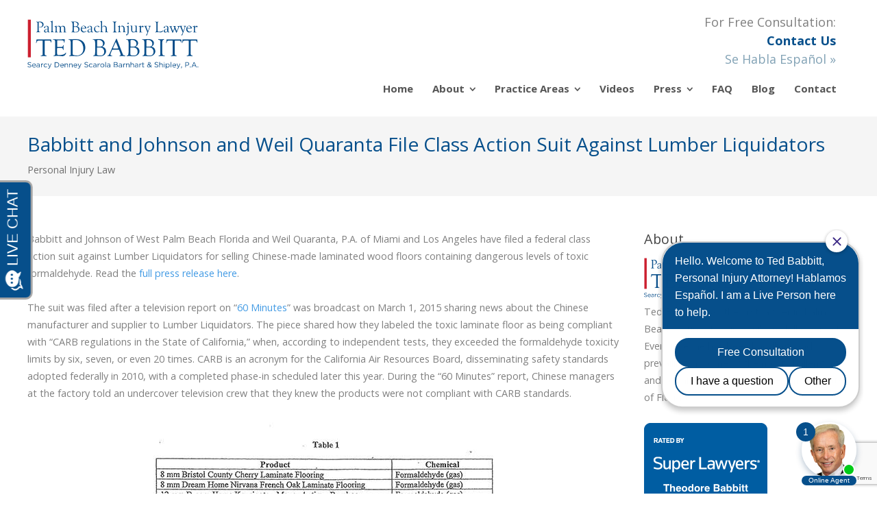

--- FILE ---
content_type: text/html; charset=UTF-8
request_url: https://www.babbitt-johnson.com/babbitt-and-johnson-and-weil-quaranta-file-class-action-suit-against-lumber-liquidators/
body_size: 19633
content:
<!DOCTYPE html>
<html dir="ltr" lang="en-US" prefix="og: https://ogp.me/ns#">
<head>
	<meta charset="UTF-8">
	<meta name="viewport" content="width=device-width, initial-scale=1">
	<!-- Removed Theme Title Tag Because All-In-One SEO Plugin Used -->
	<link rel="profile" href="//gmpg.org/xfn/11">
	<link rel="pingback" href="https://www.babbitt-johnson.com/xmlrpc.php">
	
 <!-- Google Font -->
	
<!-- Google Tag Manager -->
<script>(function(w,d,s,l,i){w[l]=w[l]||[];w[l].push({'gtm.start':
new Date().getTime(),event:'gtm.js'});var f=d.getElementsByTagName(s)[0],
j=d.createElement(s),dl=l!='dataLayer'?'&l='+l:'';j.async=true;j.src=
'https://www.googletagmanager.com/gtm.js?id='+i+dl;f.parentNode.insertBefore(j,f);
})(window,document,'script','dataLayer','GTM-K5PQRH5');</script>
<!-- End Google Tag Manager -->
 	
 <!-- Google Phone Tracking -->
<script>
  gtag('config', 'AW-973391505/Gi15CIPFzmoQkY2T0AM', {
    'phone_conversion_number': '(561) 375-2841'
  });
</script>
 <!-- End: Google Phone Tracking -->

	<title>Class Action Suit Against Lumber Liquidators</title>
<link data-rocket-preload as="style" href="https://fonts.googleapis.com/css?family=Cormorant%20Garamond%7CMontserrat%3A400%2C700%7COpen%20Sans%3A300%2C400%2C700%2C300italic%2C400italic%2C700italic&#038;subset=latin%2Clatin-ext&#038;display=swap" rel="preload">
<link href="https://fonts.googleapis.com/css?family=Cormorant%20Garamond%7CMontserrat%3A400%2C700%7COpen%20Sans%3A300%2C400%2C700%2C300italic%2C400italic%2C700italic&#038;subset=latin%2Clatin-ext&#038;display=swap" media="print" onload="this.media=&#039;all&#039;" rel="stylesheet">
<noscript><link rel="stylesheet" href="https://fonts.googleapis.com/css?family=Cormorant%20Garamond%7CMontserrat%3A400%2C700%7COpen%20Sans%3A300%2C400%2C700%2C300italic%2C400italic%2C700italic&#038;subset=latin%2Clatin-ext&#038;display=swap"></noscript>
	<style>img:is([sizes="auto" i], [sizes^="auto," i]) { contain-intrinsic-size: 3000px 1500px }</style>
	
		<!-- All in One SEO 4.8.7 - aioseo.com -->
	<meta name="description" content="Florida law firms have filed a class action suit against Lumber Liquidators for selling laminated wood floors containing dangerous levels of toxic formaldehyde." />
	<meta name="robots" content="max-image-preview:large" />
	<meta name="author" content="Babbitt &amp; Johnson P.A."/>
	<link rel="canonical" href="https://www.babbitt-johnson.com/babbitt-and-johnson-and-weil-quaranta-file-class-action-suit-against-lumber-liquidators/" />
	<meta name="generator" content="All in One SEO (AIOSEO) 4.8.7" />
		<meta property="og:locale" content="en_US" />
		<meta property="og:site_name" content="|" />
		<meta property="og:type" content="article" />
		<meta property="og:title" content="Class Action Suit Against Lumber Liquidators" />
		<meta property="og:description" content="Florida law firms have filed a class action suit against Lumber Liquidators for selling laminated wood floors containing dangerous levels of toxic formaldehyde." />
		<meta property="og:url" content="https://www.babbitt-johnson.com/babbitt-and-johnson-and-weil-quaranta-file-class-action-suit-against-lumber-liquidators/" />
		<meta property="og:image" content="https://www.babbitt-johnson.com/wp-content/uploads/2022/09/facebook_og.jpg" />
		<meta property="og:image:secure_url" content="https://www.babbitt-johnson.com/wp-content/uploads/2022/09/facebook_og.jpg" />
		<meta property="og:image:width" content="1200" />
		<meta property="og:image:height" content="630" />
		<meta property="article:published_time" content="2015-03-05T04:05:51+00:00" />
		<meta property="article:modified_time" content="2020-03-31T18:09:16+00:00" />
		<meta name="twitter:card" content="summary" />
		<meta name="twitter:title" content="Class Action Suit Against Lumber Liquidators" />
		<meta name="twitter:description" content="Florida law firms have filed a class action suit against Lumber Liquidators for selling laminated wood floors containing dangerous levels of toxic formaldehyde." />
		<meta name="twitter:image" content="https://www.babbitt-johnson.com/wp-content/uploads/2022/09/facebook_og.jpg" />
		<script type="application/ld+json" class="aioseo-schema">
			{"@context":"https:\/\/schema.org","@graph":[{"@type":"Article","@id":"https:\/\/www.babbitt-johnson.com\/babbitt-and-johnson-and-weil-quaranta-file-class-action-suit-against-lumber-liquidators\/#article","name":"Class Action Suit Against Lumber Liquidators","headline":"Babbitt and Johnson and Weil Quaranta File Class Action Suit Against Lumber Liquidators","author":{"@id":"https:\/\/www.babbitt-johnson.com\/author\/bjpaadmin\/#author"},"publisher":{"@id":"https:\/\/www.babbitt-johnson.com\/#organization"},"image":{"@type":"ImageObject","url":"https:\/\/www.babbitt-johnson.com\/wp-content\/uploads\/2015\/03\/table1.jpg","@id":"https:\/\/www.babbitt-johnson.com\/babbitt-and-johnson-and-weil-quaranta-file-class-action-suit-against-lumber-liquidators\/#articleImage","width":560,"height":364},"datePublished":"2015-03-05T04:05:51-05:00","dateModified":"2020-03-31T13:09:16-05:00","inLanguage":"en-US","mainEntityOfPage":{"@id":"https:\/\/www.babbitt-johnson.com\/babbitt-and-johnson-and-weil-quaranta-file-class-action-suit-against-lumber-liquidators\/#webpage"},"isPartOf":{"@id":"https:\/\/www.babbitt-johnson.com\/babbitt-and-johnson-and-weil-quaranta-file-class-action-suit-against-lumber-liquidators\/#webpage"},"articleSection":"Personal Injury Law, class action suit, formaldehyde, lumber liquidators, toxic formaldehyde"},{"@type":"BreadcrumbList","@id":"https:\/\/www.babbitt-johnson.com\/babbitt-and-johnson-and-weil-quaranta-file-class-action-suit-against-lumber-liquidators\/#breadcrumblist","itemListElement":[{"@type":"ListItem","@id":"https:\/\/www.babbitt-johnson.com#listItem","position":1,"name":"Home","item":"https:\/\/www.babbitt-johnson.com","nextItem":{"@type":"ListItem","@id":"https:\/\/www.babbitt-johnson.com\/category\/personal-injury-law\/#listItem","name":"Personal Injury Law"}},{"@type":"ListItem","@id":"https:\/\/www.babbitt-johnson.com\/category\/personal-injury-law\/#listItem","position":2,"name":"Personal Injury Law","item":"https:\/\/www.babbitt-johnson.com\/category\/personal-injury-law\/","nextItem":{"@type":"ListItem","@id":"https:\/\/www.babbitt-johnson.com\/babbitt-and-johnson-and-weil-quaranta-file-class-action-suit-against-lumber-liquidators\/#listItem","name":"Babbitt and Johnson and Weil Quaranta File Class Action Suit Against Lumber Liquidators"},"previousItem":{"@type":"ListItem","@id":"https:\/\/www.babbitt-johnson.com#listItem","name":"Home"}},{"@type":"ListItem","@id":"https:\/\/www.babbitt-johnson.com\/babbitt-and-johnson-and-weil-quaranta-file-class-action-suit-against-lumber-liquidators\/#listItem","position":3,"name":"Babbitt and Johnson and Weil Quaranta File Class Action Suit Against Lumber Liquidators","previousItem":{"@type":"ListItem","@id":"https:\/\/www.babbitt-johnson.com\/category\/personal-injury-law\/#listItem","name":"Personal Injury Law"}}]},{"@type":"Organization","@id":"https:\/\/www.babbitt-johnson.com\/#organization","name":"Babbitt Johnson PA","url":"https:\/\/www.babbitt-johnson.com\/","logo":{"@type":"ImageObject","url":"https:\/\/www.babbitt-johnson.com\/wp-content\/uploads\/2017\/02\/babbitt_johnson_email_logo.jpg","@id":"https:\/\/www.babbitt-johnson.com\/babbitt-and-johnson-and-weil-quaranta-file-class-action-suit-against-lumber-liquidators\/#organizationLogo","width":299,"height":105,"caption":"babbitt_johnson_email_logo"},"image":{"@id":"https:\/\/www.babbitt-johnson.com\/babbitt-and-johnson-and-weil-quaranta-file-class-action-suit-against-lumber-liquidators\/#organizationLogo"}},{"@type":"Person","@id":"https:\/\/www.babbitt-johnson.com\/author\/bjpaadmin\/#author","url":"https:\/\/www.babbitt-johnson.com\/author\/bjpaadmin\/","name":"Babbitt &amp; Johnson P.A."},{"@type":"WebPage","@id":"https:\/\/www.babbitt-johnson.com\/babbitt-and-johnson-and-weil-quaranta-file-class-action-suit-against-lumber-liquidators\/#webpage","url":"https:\/\/www.babbitt-johnson.com\/babbitt-and-johnson-and-weil-quaranta-file-class-action-suit-against-lumber-liquidators\/","name":"Class Action Suit Against Lumber Liquidators","description":"Florida law firms have filed a class action suit against Lumber Liquidators for selling laminated wood floors containing dangerous levels of toxic formaldehyde.","inLanguage":"en-US","isPartOf":{"@id":"https:\/\/www.babbitt-johnson.com\/#website"},"breadcrumb":{"@id":"https:\/\/www.babbitt-johnson.com\/babbitt-and-johnson-and-weil-quaranta-file-class-action-suit-against-lumber-liquidators\/#breadcrumblist"},"author":{"@id":"https:\/\/www.babbitt-johnson.com\/author\/bjpaadmin\/#author"},"creator":{"@id":"https:\/\/www.babbitt-johnson.com\/author\/bjpaadmin\/#author"},"datePublished":"2015-03-05T04:05:51-05:00","dateModified":"2020-03-31T13:09:16-05:00"},{"@type":"WebSite","@id":"https:\/\/www.babbitt-johnson.com\/#website","url":"https:\/\/www.babbitt-johnson.com\/","inLanguage":"en-US","publisher":{"@id":"https:\/\/www.babbitt-johnson.com\/#organization"}}]}
		</script>
		<!-- All in One SEO -->

<link rel='dns-prefetch' href='//fonts.googleapis.com' />
<link href='https://fonts.gstatic.com' crossorigin rel='preconnect' />
<link rel="alternate" type="application/rss+xml" title=" &raquo; Feed" href="https://www.babbitt-johnson.com/feed/" />
<link rel="alternate" type="application/rss+xml" title=" &raquo; Comments Feed" href="https://www.babbitt-johnson.com/comments/feed/" />
<style id='wp-emoji-styles-inline-css' type='text/css'>

	img.wp-smiley, img.emoji {
		display: inline !important;
		border: none !important;
		box-shadow: none !important;
		height: 1em !important;
		width: 1em !important;
		margin: 0 0.07em !important;
		vertical-align: -0.1em !important;
		background: none !important;
		padding: 0 !important;
	}
</style>
<style id='safe-svg-svg-icon-style-inline-css' type='text/css'>
.safe-svg-cover{text-align:center}.safe-svg-cover .safe-svg-inside{display:inline-block;max-width:100%}.safe-svg-cover svg{fill:currentColor;height:100%;max-height:100%;max-width:100%;width:100%}

</style>
<link data-minify="1" rel='stylesheet' id='collapscore-css-css' href='https://www.babbitt-johnson.com/wp-content/cache/min/1/wp-content/plugins/jquery-collapse-o-matic/css/core_style.css?ver=1759297724' type='text/css' media='all' />
<style id='collapscore-css-inline-css' type='text/css'>
.collapseomatic {background-position: 0 5px;}
.collapseomatic_content  {font-size: 14px;  line-height: 1.8em !important;}
.collapseomatic_content {margin-bottom: 20px;}

.collapseomatic_content li {font-size: 1em !important;}

.collapseomatic_content p {font-size: 14px !important;}
</style>
<link data-minify="1" rel='stylesheet' id='collapseomatic-css-css' href='https://www.babbitt-johnson.com/wp-content/cache/min/1/wp-content/plugins/jquery-collapse-o-matic/css/light_style.css?ver=1759297724' type='text/css' media='all' />
<link data-minify="1" rel='stylesheet' id='fontawesome-TI-css-css' href='https://www.babbitt-johnson.com/wp-content/cache/min/1/wp-content/plugins/rich-event-timeline/Style/Rich-Web-Icons.css?ver=1759297724' type='text/css' media='all' />
<link data-minify="1" rel='stylesheet' id='sow-button-base-css' href='https://www.babbitt-johnson.com/wp-content/cache/min/1/wp-content/plugins/so-widgets-bundle/widgets/button/css/style.css?ver=1759297724' type='text/css' media='all' />
<link data-minify="1" rel='stylesheet' id='sow-button-flat-cbc0cb09f4e5-css' href='https://www.babbitt-johnson.com/wp-content/cache/min/1/wp-content/uploads/siteorigin-widgets/sow-button-flat-cbc0cb09f4e5.css?ver=1759297724' type='text/css' media='all' />
<link data-minify="1" rel='stylesheet' id='sow-button-flat-77975826518e-css' href='https://www.babbitt-johnson.com/wp-content/cache/min/1/wp-content/uploads/siteorigin-widgets/sow-button-flat-77975826518e.css?ver=1759297724' type='text/css' media='all' />
<link data-minify="1" rel='stylesheet' id='sow-button-flat-f31f1bcfaec9-css' href='https://www.babbitt-johnson.com/wp-content/cache/min/1/wp-content/uploads/siteorigin-widgets/sow-button-flat-f31f1bcfaec9.css?ver=1759297724' type='text/css' media='all' />
<link data-minify="1" rel='stylesheet' id='sow-slider-slider-css' href='https://www.babbitt-johnson.com/wp-content/cache/min/1/wp-content/plugins/so-widgets-bundle/css/slider/slider.css?ver=1759297724' type='text/css' media='all' />
<link data-minify="1" rel='stylesheet' id='sow-slider-default-6d39609536fd-css' href='https://www.babbitt-johnson.com/wp-content/cache/min/1/wp-content/uploads/siteorigin-widgets/sow-slider-default-6d39609536fd.css?ver=1759297724' type='text/css' media='all' />
<link data-minify="1" rel='stylesheet' id='sow-button-wire-baf8af083398-css' href='https://www.babbitt-johnson.com/wp-content/cache/min/1/wp-content/uploads/siteorigin-widgets/sow-button-wire-baf8af083398.css?ver=1759297724' type='text/css' media='all' />
<link data-minify="1" rel='stylesheet' id='sow-button-flat-a0bd31158441-css' href='https://www.babbitt-johnson.com/wp-content/cache/min/1/wp-content/uploads/siteorigin-widgets/sow-button-flat-a0bd31158441.css?ver=1759297724' type='text/css' media='all' />
<link data-minify="1" rel='stylesheet' id='sow-button-flat-fa4a42a819ab-css' href='https://www.babbitt-johnson.com/wp-content/cache/min/1/wp-content/uploads/siteorigin-widgets/sow-button-flat-fa4a42a819ab.css?ver=1759297724' type='text/css' media='all' />
<link data-minify="1" rel='stylesheet' id='widgetopts-styles-css' href='https://www.babbitt-johnson.com/wp-content/cache/min/1/wp-content/plugins/widget-options/assets/css/widget-options.css?ver=1759297724' type='text/css' media='all' />

<link rel='stylesheet' id='spba-animate-css' href='https://www.babbitt-johnson.com/wp-content/themes/themetrust-create/css/animate.min.css?ver=1.0' type='text/css' media='all' />
<link data-minify="1" rel='stylesheet' id='jquery-background-video-css' href='https://www.babbitt-johnson.com/wp-content/cache/min/1/wp-content/themes/themetrust-create/css/jquery.background-video.css?ver=1759297724' type='text/css' media='all' />
<link data-minify="1" rel='stylesheet' id='so_video_background-css' href='https://www.babbitt-johnson.com/wp-content/cache/min/1/wp-content/themes/themetrust-create/css/so_video_background.css?ver=1759297724' type='text/css' media='all' />
<link rel='stylesheet' id='fancybox-css' href='https://www.babbitt-johnson.com/wp-content/plugins/easy-fancybox/fancybox/1.5.4/jquery.fancybox.min.css?ver=6.8.3' type='text/css' media='screen' />
<link data-minify="1" rel='stylesheet' id='create-style-css' href='https://www.babbitt-johnson.com/wp-content/cache/min/1/wp-content/themes/themetrust-create-child/style.css?ver=1759297724' type='text/css' media='all' />
<link data-minify="1" rel='stylesheet' id='create-owl-carousel-css' href='https://www.babbitt-johnson.com/wp-content/cache/min/1/wp-content/themes/themetrust-create/css/owl.carousel.css?ver=1759297724' type='text/css' media='all' />
<link data-minify="1" rel='stylesheet' id='create-owl-theme-css' href='https://www.babbitt-johnson.com/wp-content/cache/min/1/wp-content/themes/themetrust-create/css/owl.theme.css?ver=1759297724' type='text/css' media='all' />
<link data-minify="1" rel='stylesheet' id='create-prettyphoto-css' href='https://www.babbitt-johnson.com/wp-content/cache/min/1/wp-content/themes/themetrust-create/css/prettyPhoto.css?ver=1759297724' type='text/css' media='all' />
<link data-minify="1" rel='stylesheet' id='superfish-css' href='https://www.babbitt-johnson.com/wp-content/cache/min/1/wp-content/themes/themetrust-create/css/superfish.css?ver=1759297724' type='text/css' media='all' />
<link data-minify="1" rel='stylesheet' id='create-woocommerce-css' href='https://www.babbitt-johnson.com/wp-content/cache/min/1/wp-content/themes/themetrust-create/css/woocommerce.css?ver=1759297724' type='text/css' media='all' />
<link data-minify="1" rel='stylesheet' id='create-loader-main-css' href='https://www.babbitt-johnson.com/wp-content/cache/min/1/wp-content/themes/themetrust-create/css/loaders/spinkit.css?ver=1759297724' type='text/css' media='all' />
<link data-minify="1" rel='stylesheet' id='create-loader-animation-css' href='https://www.babbitt-johnson.com/wp-content/cache/min/1/wp-content/themes/themetrust-create/css/loaders/rotating-plane.css?ver=1759297724' type='text/css' media='all' />
<link data-minify="1" rel='stylesheet' id='create-font-awesome-css' href='https://www.babbitt-johnson.com/wp-content/cache/min/1/wp-content/themes/themetrust-create/css/font-awesome.min.css?ver=1759297724' type='text/css' media='all' />
<script type="text/javascript" src="https://www.babbitt-johnson.com/wp-includes/js/jquery/jquery.min.js?ver=3.7.1" id="jquery-core-js"></script>
<script type="text/javascript" src="https://www.babbitt-johnson.com/wp-includes/js/jquery/jquery-migrate.min.js?ver=3.4.1" id="jquery-migrate-js"></script>
<script type="text/javascript" src="https://www.babbitt-johnson.com/wp-includes/js/jquery/ui/effect.min.js?ver=1.13.3" id="jquery-effects-core-js"></script>
<script type="text/javascript" src="https://www.babbitt-johnson.com/wp-includes/js/jquery/ui/effect-blind.min.js?ver=1.13.3" id="jquery-effects-blind-js"></script>
<script type="text/javascript" src="https://www.babbitt-johnson.com/wp-includes/js/jquery/ui/effect-bounce.min.js?ver=1.13.3" id="jquery-effects-bounce-js"></script>
<script type="text/javascript" src="https://www.babbitt-johnson.com/wp-includes/js/jquery/ui/effect-clip.min.js?ver=1.13.3" id="jquery-effects-clip-js"></script>
<script type="text/javascript" src="https://www.babbitt-johnson.com/wp-includes/js/jquery/ui/effect-drop.min.js?ver=1.13.3" id="jquery-effects-drop-js"></script>
<script type="text/javascript" src="https://www.babbitt-johnson.com/wp-includes/js/jquery/ui/effect-explode.min.js?ver=1.13.3" id="jquery-effects-explode-js"></script>
<script type="text/javascript" src="https://www.babbitt-johnson.com/wp-includes/js/jquery/ui/effect-fade.min.js?ver=1.13.3" id="jquery-effects-fade-js"></script>
<script type="text/javascript" src="https://www.babbitt-johnson.com/wp-includes/js/jquery/ui/effect-fold.min.js?ver=1.13.3" id="jquery-effects-fold-js"></script>
<script type="text/javascript" src="https://www.babbitt-johnson.com/wp-includes/js/jquery/ui/effect-highlight.min.js?ver=1.13.3" id="jquery-effects-highlight-js"></script>
<script type="text/javascript" src="https://www.babbitt-johnson.com/wp-includes/js/jquery/ui/effect-pulsate.min.js?ver=1.13.3" id="jquery-effects-pulsate-js"></script>
<script type="text/javascript" src="https://www.babbitt-johnson.com/wp-includes/js/jquery/ui/effect-size.min.js?ver=1.13.3" id="jquery-effects-size-js"></script>
<script type="text/javascript" src="https://www.babbitt-johnson.com/wp-includes/js/jquery/ui/effect-scale.min.js?ver=1.13.3" id="jquery-effects-scale-js"></script>
<script type="text/javascript" src="https://www.babbitt-johnson.com/wp-includes/js/jquery/ui/effect-shake.min.js?ver=1.13.3" id="jquery-effects-shake-js"></script>
<script type="text/javascript" src="https://www.babbitt-johnson.com/wp-includes/js/jquery/ui/effect-slide.min.js?ver=1.13.3" id="jquery-effects-slide-js"></script>
<script type="text/javascript" src="https://www.babbitt-johnson.com/wp-includes/js/jquery/ui/effect-puff.min.js?ver=1.13.3" id="jquery-effects-puff-js"></script>
<script type="text/javascript" src="https://www.babbitt-johnson.com/wp-content/plugins/rich-event-timeline/Scripts/Rich-Web-Timeline-Scripts.js?ver=6.8.3" id="Rich_Web_Timeline-js"></script>
<script type="text/javascript" src="https://www.babbitt-johnson.com/wp-content/plugins/so-widgets-bundle/js/jquery.cycle.min.js?ver=1.69.3" id="sow-slider-slider-cycle2-js"></script>
<script type="text/javascript" id="sow-slider-slider-js-extra">
/* <![CDATA[ */
var sowb_slider_allowed_protocols = ["http","https","ftp","ftps","mailto","news","irc","irc6","ircs","gopher","nntp","feed","telnet","mms","rtsp","sms","svn","tel","fax","xmpp","webcal","urn","skype","steam"];
/* ]]> */
</script>
<script type="text/javascript" src="https://www.babbitt-johnson.com/wp-content/plugins/so-widgets-bundle/js/slider/jquery.slider.min.js?ver=1.69.3" id="sow-slider-slider-js"></script>
<script type="text/javascript" src="https://www.babbitt-johnson.com/wp-content/themes/themetrust-create/js/imagesloaded.js?ver=3.1.6" id="create-imagesloaded-js"></script>
<link rel="https://api.w.org/" href="https://www.babbitt-johnson.com/wp-json/" /><link rel="alternate" title="JSON" type="application/json" href="https://www.babbitt-johnson.com/wp-json/wp/v2/posts/592" /><link rel="EditURI" type="application/rsd+xml" title="RSD" href="https://www.babbitt-johnson.com/xmlrpc.php?rsd" />
<meta name="generator" content="WordPress 6.8.3" />
<link rel='shortlink' href='https://www.babbitt-johnson.com/?p=592' />
<link rel="alternate" title="oEmbed (JSON)" type="application/json+oembed" href="https://www.babbitt-johnson.com/wp-json/oembed/1.0/embed?url=https%3A%2F%2Fwww.babbitt-johnson.com%2Fbabbitt-and-johnson-and-weil-quaranta-file-class-action-suit-against-lumber-liquidators%2F" />
<link rel="alternate" title="oEmbed (XML)" type="text/xml+oembed" href="https://www.babbitt-johnson.com/wp-json/oembed/1.0/embed?url=https%3A%2F%2Fwww.babbitt-johnson.com%2Fbabbitt-and-johnson-and-weil-quaranta-file-class-action-suit-against-lumber-liquidators%2F&#038;format=xml" />
<!-- Global site tag (gtag.js) - Google Analytics -->
<script async src="https://www.googletagmanager.com/gtag/js?id=UA-42844069-1"></script>
<script>
  window.dataLayer = window.dataLayer || [];
  function gtag(){dataLayer.push(arguments);}
  gtag('js', new Date());

  gtag('config', 'UA-42844069-1');
</script>					<link rel="shortcut icon" href="https://www.babbitt-johnson.com/wp-content/uploads/2020/11/favicon.ico" />
				<meta name="generator" content="create  2.0" />

		<!--[if IE 8]>
		<link rel="stylesheet" href="https://www.babbitt-johnson.com/wp-content/themes/themetrust-create/css/ie8.css" type="text/css" media="screen" />
		<![endif]-->
		<!--[if IE]><script src="http://html5shiv.googlecode.com/svn/trunk/html5.js"></script><![endif]-->

		
		<style>

							body #primary header.main .inner { text-align: left !important; }
			
			
			
			
						.entry-content a, .entry-content a:visited { color: #439be4; }
			
						.entry-content a:hover { color: #08518c; }
			
						.button, a.button, a.button:active, a.button:visited, #footer a.button, #searchsubmit, input[type="submit"], a.post-edit-link, a.tt-button, .pagination a, .pagination span, .woocommerce nav.woocommerce-pagination ul li a, .woocommerce nav.woocommerce-pagination ul li span, .wpforms-form input[type=submit], .wpforms-form button[type=submit] { background-color: #064f8b !important; }
			
						.button, a.button, a.button:active, a.button:visited, #footer a.button, #searchsubmit, input[type="submit"], a.post-edit-link, a.tt-button, .pagination a, .pagination span, .woocommerce nav.woocommerce-pagination ul li a, .woocommerce nav.woocommerce-pagination ul li span, .wpforms-form input[type=submit], .wpforms-form button[type=submit] { color: #ffffff !important; }
			
			
			
						.cart-count { background-color: #064f8b; }
			
							.main-nav ul li,
				.secondary-nav span,
				.secondary-nav a { color: #555555 !important; }
			
			
							.menu-toggle.open:hover,
				.main-nav ul li:hover,
				.main-nav ul li.active,
				.secondary-nav a:hover,
				.secondary-nav span:hover,
				.main-nav ul li.current,
				.main-nav ul li.current-cat,
				.main-nav ul li.current_page_item,
				.main-nav ul li.current-menu-item,
				.main-nav ul li.current-post-ancestor,
				.single-post .main-nav ul li.current_page_parent,
				.main-nav ul li.current-category-parent,
				.main-nav ul li.current-category-ancestor,
				.main-nav ul li.current-portfolio-ancestor,
				.main-nav ul li.current-projects-ancestor { color: #08518c !important;}

			
			
			
			
			
			
			
			
			
			
							.main-nav ul ul li:hover,
				.sticky .main-nav ul ul li:hover { color: #08518c !important; }
			
			
			
			
			
			
			
			
			
			
			
			
			
			
			
			

		
							#logo .site-title img { max-width: 125px; }
			
							#site-header.main.light #logo .site-title img { max-width: 125px; }
			
			
			
							@media only screen and (max-width: 780px){
					#site-header.main #logo .site-title img { max-width: 180px !important; }
				}
			
		
			
							header.entry-header.main * { color: #191919 !important; }
			
			
		
			
							#site-header.sticky .inside .nav-holder { height: 60px !important; }
				#site-header.sticky #logo { height: 60px !important; }
				#site-header.sticky .nav-holder,
				#site-header.sticky .main-nav ul > li,
				#site-header.sticky .main-nav ul > li > a,
				#site-header.sticky .main-nav ul > li > span,
				#site-header.sticky .secondary-nav a,
				#site-header.sticky .secondary-nav span  { line-height: 60px; height: 60px;}
			
							@media only screen and (max-width: 1238px){
					.main-nav {	display: none !important; }
					#site-header .secondary-nav span.search-toggle.open { display: none; }
					#site-header .secondary-nav .menu-toggle.open { display: inline-block; }
					#slide-menu .widget-area.mobile { display: block; }
					#slide-panel .has-mobile-menu #slide-mobile-menu { display: block; }
					#slide-panel .has-mobile-menu #slide-main-menu { display: none;	}
					#slide-panel .widget-area.desktop { display: none; }
				}
			
		
		div.rich_web_timeline_badge, .year_block {display: none !important;}
div.rich_web_timeline_panel-body {padding: 10px 25px 0px 25px !important;}
div.rich_web_timeline_panel-body p img {padding-top: 15px !important;}

h3.rich_web_timeline_group-title {margin: 10px 0  !important; font-size: 20px !important; padding: 10px 10px !important; background-color: #064f8b !important; font-family: 'Open Sans', sans-serif !important; color: #ebebeb !important; line-height: 1.0 !important;}

/* Return to top link */
#scroll-to-top {left: 20px; right: unset;}

/* Footer Widget */
.home #black-studio-tinymce-12, .single-press-release #black-studio-tinymce-12 {display: none;}
		</style>

					
					<style type="text/css">.site-main h2 { 
						 font-weight: 200;					}</style>

									
					<style type="text/css">.site-main h3 { 
						 font-weight: 200;					}</style>

									
					<style type="text/css">.site-main h4 { 
						 font-weight: 200;					}</style>

									
					<style type="text/css">.site-main h5 { 
						 font-weight: 200;					}</style>

						<style type="text/css" id="wp-custom-css">
			#site-header.main #logo .site-title img {width: 250px !important;} 
/* for svg */

.entry-content ul li {line-height: 2em;}
.entry-content ul.longlist li {padding-bottom: 20px;}		</style>
		<noscript><style id="rocket-lazyload-nojs-css">.rll-youtube-player, [data-lazy-src]{display:none !important;}</style></noscript><meta name="generator" content="WP Rocket 3.19.4" data-wpr-features="wpr_lazyload_images wpr_image_dimensions wpr_minify_css wpr_preload_links wpr_desktop" /></head>

<body class="wp-singular post-template-default single single-post postid-592 single-format-standard wp-theme-themetrust-create wp-child-theme-themetrust-create-child unknown  top-header inline-header">
	
<!-- Google Tag Manager (noscript) -->
<noscript><iframe src="https://www.googletagmanager.com/ns.html?id=GTM-K5PQRH5"
height="0" width="0" style="display:none;visibility:hidden"></iframe></noscript>
<!-- End Google Tag Manager (noscript) -->
	
		<div data-rocket-location-hash="46b4ede3f718cc8adf18ad218f1f0a50" id="scroll-to-top"><span></span></div>	
		<!-- Slide Panel -->
	<div data-rocket-location-hash="563304dbeee8f82cc4e1dd2500cf9630" id="slide-panel">
		<div data-rocket-location-hash="5eae4ba227da6608cfc91705ab91838e" class="hidden-scroll">
			<div data-rocket-location-hash="efe3be737d1b4c6ebd3e2fc4b7b19e9d" class="inner has-mobile-menu">	
								
				<nav id="slide-mobile-menu" class="menu-nav-container"><ul id="menu-nav" class="collapse sidebar"><li id="menu-item-15" class="menu-item menu-item-type-post_type menu-item-object-page menu-item-home menu-item-15"><a href="https://www.babbitt-johnson.com/">Home</a></li>
<li id="menu-item-14" class="menu-item menu-item-type-post_type menu-item-object-page menu-item-has-children menu-item-14"><a href="https://www.babbitt-johnson.com/about-personal-injury-lawyers/">About</a>
<ul class="sub-menu">
	<li id="menu-item-193" class="menu-item menu-item-type-post_type menu-item-object-page menu-item-193"><a href="https://www.babbitt-johnson.com/attorneys/theodore-babbitt/">Theodore (Ted) Babbitt</a></li>
	<li id="menu-item-37" class="menu-item menu-item-type-post_type menu-item-object-page menu-item-37"><a href="https://www.babbitt-johnson.com/attorneys/">Attorney</a></li>
	<li id="menu-item-513" class="menu-item menu-item-type-post_type menu-item-object-page menu-item-513"><a href="https://www.babbitt-johnson.com/about-personal-injury-lawyers/success-record/">Success Record</a></li>
</ul>
</li>
<li id="menu-item-36" class="menu-item menu-item-type-post_type menu-item-object-page menu-item-has-children menu-item-36"><a href="https://www.babbitt-johnson.com/personal-injury-law-firm/">Practice Areas</a>
<ul class="sub-menu">
	<li id="menu-item-353" class="menu-item menu-item-type-post_type menu-item-object-page menu-item-has-children menu-item-353"><a href="https://www.babbitt-johnson.com/personal-injury-law-firm/aviation-accident-lawyer/">Aviation Accidents</a>
	<ul class="sub-menu">
		<li id="menu-item-524" class="menu-item menu-item-type-post_type menu-item-object-page menu-item-524"><a href="https://www.babbitt-johnson.com/personal-injury-law-firm/aviation-accident-lawyer/commercial-air-carrier-accident-attorney/">Commercial Air Accidents</a></li>
		<li id="menu-item-518" class="menu-item menu-item-type-post_type menu-item-object-page menu-item-518"><a href="https://www.babbitt-johnson.com/personal-injury-law-firm/aviation-accident-lawyer/helicopter-accident-lawyer/">Helicopter Accidents</a></li>
		<li id="menu-item-530" class="menu-item menu-item-type-post_type menu-item-object-page menu-item-530"><a href="https://www.babbitt-johnson.com/personal-injury-law-firm/aviation-accident-lawyer/small-and-private-aircraft-accidents/">Private Aircraft Accidents</a></li>
	</ul>
</li>
	<li id="menu-item-339" class="menu-item menu-item-type-post_type menu-item-object-page menu-item-339"><a href="https://www.babbitt-johnson.com/personal-injury-law-firm/business-litigation/">Business Litigation</a></li>
	<li id="menu-item-298" class="menu-item menu-item-type-post_type menu-item-object-page menu-item-298"><a href="https://www.babbitt-johnson.com/personal-injury-law-firm/car-accident-lawyer/">Car Accidents</a></li>
	<li id="menu-item-387" class="menu-item menu-item-type-post_type menu-item-object-page menu-item-387"><a href="https://www.babbitt-johnson.com/personal-injury-law-firm/palm-beach-county-construction-accident-attorney/">Construction Accidents</a></li>
	<li id="menu-item-249" class="menu-item menu-item-type-post_type menu-item-object-page menu-item-has-children menu-item-249"><a href="https://www.babbitt-johnson.com/personal-injury-law-firm/hospital-malpractice-lawyer/">Medical Malpractice</a>
	<ul class="sub-menu">
		<li id="menu-item-255" class="menu-item menu-item-type-post_type menu-item-object-page menu-item-255"><a href="https://www.babbitt-johnson.com/personal-injury-law-firm/hospital-malpractice-lawyer/birth-injury-attorney/">Birth Injury</a></li>
		<li id="menu-item-454" class="menu-item menu-item-type-post_type menu-item-object-page menu-item-454"><a href="https://www.babbitt-johnson.com/personal-injury-law-firm/hospital-malpractice-lawyer/cancer-misdiagnosis-lawyer/">Cancer Misdiagnosis</a></li>
		<li id="menu-item-453" class="menu-item menu-item-type-post_type menu-item-object-page menu-item-453"><a href="https://www.babbitt-johnson.com/personal-injury-law-firm/hospital-malpractice-lawyer/cosmetic-surgery-malpractice/">Cosmetic Surgery Malpractice</a></li>
		<li id="menu-item-413" class="menu-item menu-item-type-post_type menu-item-object-page menu-item-413"><a href="https://www.babbitt-johnson.com/personal-injury-law-firm/hospital-malpractice-lawyer/medical-mistakes-lawyer/">Medical Mistakes Lawyer</a></li>
		<li id="menu-item-418" class="menu-item menu-item-type-post_type menu-item-object-page menu-item-418"><a href="https://www.babbitt-johnson.com/personal-injury-law-firm/hospital-malpractice-lawyer/pharmaceutical-malpractice-attorney/">Pharmaceutical Malpractice</a></li>
		<li id="menu-item-455" class="menu-item menu-item-type-post_type menu-item-object-page menu-item-455"><a href="https://www.babbitt-johnson.com/personal-injury-law-firm/hospital-malpractice-lawyer/surgery-malpractice/">Surgery Malpractice</a></li>
	</ul>
</li>
	<li id="menu-item-265" class="menu-item menu-item-type-post_type menu-item-object-page menu-item-has-children menu-item-265"><a href="https://www.babbitt-johnson.com/personal-injury-law-firm/medical-products-liability-lawyer/">Medical Products</a>
	<ul class="sub-menu">
		<li id="menu-item-443" class="menu-item menu-item-type-post_type menu-item-object-page menu-item-443"><a href="https://www.babbitt-johnson.com/personal-injury-law-firm/medical-products-liability-lawyer/defective-hip-replacement-lawsuits/">Defective Hip Replacement</a></li>
		<li id="menu-item-465" class="menu-item menu-item-type-post_type menu-item-object-page menu-item-465"><a href="https://www.babbitt-johnson.com/personal-injury-law-firm/medical-products-liability-lawyer/depuy-hip-recall-attorney/">DePuy Hip Recall</a></li>
		<li id="menu-item-493" class="menu-item menu-item-type-post_type menu-item-object-page menu-item-493"><a href="https://www.babbitt-johnson.com/personal-injury-law-firm/medical-products-liability-lawyer/ivc-filter-failure-attorney/">IVC Filter Failure</a></li>
		<li id="menu-item-475" class="menu-item menu-item-type-post_type menu-item-object-page menu-item-475"><a href="https://www.babbitt-johnson.com/personal-injury-law-firm/medical-products-liability-lawyer/stryker-hip-recall-lawyer/">Stryker Hip Recall</a></li>
		<li id="menu-item-481" class="menu-item menu-item-type-post_type menu-item-object-page menu-item-481"><a href="https://www.babbitt-johnson.com/personal-injury-law-firm/medical-products-liability-lawyer/transvaginal-mesh-lawyer/">Transvaginal Mesh</a></li>
	</ul>
</li>
	<li id="menu-item-318" class="menu-item menu-item-type-post_type menu-item-object-page menu-item-318"><a href="https://www.babbitt-johnson.com/personal-injury-law-firm/west-palm-beach-motorcycle-accident-lawyer/">Motorcycle Accidents</a></li>
	<li id="menu-item-359" class="menu-item menu-item-type-post_type menu-item-object-page menu-item-359"><a href="https://www.babbitt-johnson.com/personal-injury-law-firm/negligent-security-lawyer/">Negligent Security</a></li>
	<li id="menu-item-374" class="menu-item menu-item-type-post_type menu-item-object-page menu-item-374"><a href="https://www.babbitt-johnson.com/personal-injury-law-firm/pharmaceutical-liability/">Pharmaceutical Liability</a></li>
	<li id="menu-item-407" class="menu-item menu-item-type-post_type menu-item-object-page menu-item-407"><a href="https://www.babbitt-johnson.com/personal-injury-law-firm/product-liability/">Product Liability</a></li>
	<li id="menu-item-2851" class="menu-item menu-item-type-post_type menu-item-object-page menu-item-2851"><a href="https://www.babbitt-johnson.com/personal-injury-law-firm/sexual-abuse-litigation/">Sexual Abuse Litigation</a></li>
	<li id="menu-item-1388" class="menu-item menu-item-type-post_type menu-item-object-page menu-item-1388"><a href="https://www.babbitt-johnson.com/personal-injury-law-firm/talcum-powder/">Talcum Powder</a></li>
	<li id="menu-item-312" class="menu-item menu-item-type-post_type menu-item-object-page menu-item-312"><a href="https://www.babbitt-johnson.com/personal-injury-law-firm/trucking-accidents/">Truck Accidents</a></li>
	<li id="menu-item-540" class="menu-item menu-item-type-post_type menu-item-object-page menu-item-540"><a href="https://www.babbitt-johnson.com/personal-injury-law-firm/watercraft-accident-lawyer/">Watercraft Accidents</a></li>
	<li id="menu-item-544" class="menu-item menu-item-type-post_type menu-item-object-page menu-item-544"><a href="https://www.babbitt-johnson.com/personal-injury-law-firm/wrongful-death-attorney/">Wrongful Death</a></li>
</ul>
</li>
<li id="menu-item-1338" class="menu-item menu-item-type-post_type menu-item-object-page menu-item-1338"><a href="https://www.babbitt-johnson.com/press/videos/">Videos</a></li>
<li id="menu-item-33" class="menu-item menu-item-type-post_type menu-item-object-page menu-item-has-children menu-item-33"><a href="https://www.babbitt-johnson.com/press/">Press</a>
<ul class="sub-menu">
	<li id="menu-item-35" class="menu-item menu-item-type-post_type menu-item-object-page menu-item-35"><a href="https://www.babbitt-johnson.com/press/in-the-news/">In The News</a></li>
	<li id="menu-item-34" class="menu-item menu-item-type-post_type menu-item-object-page menu-item-34"><a href="https://www.babbitt-johnson.com/press/press-releases/">Press Releases</a></li>
</ul>
</li>
<li id="menu-item-32" class="menu-item menu-item-type-post_type menu-item-object-page menu-item-32"><a href="https://www.babbitt-johnson.com/frequently-asked-questions/">FAQ</a></li>
<li id="menu-item-40" class="menu-item menu-item-type-post_type menu-item-object-page menu-item-40"><a href="https://www.babbitt-johnson.com/blog/">Blog</a></li>
<li id="menu-item-31" class="menu-item menu-item-type-post_type menu-item-object-page menu-item-31"><a href="https://www.babbitt-johnson.com/contact/">Contact</a></li>
</ul></nav>
											</div><!-- .inner -->
		</div>
		<span id="menu-toggle-close" class="menu-toggle right close slide" data-target="slide-panel"><span></span></span>
	</div><!-- /slide-panel-->	
		
	
<div data-rocket-location-hash="55850677bf41b6cf0bbd82f79e1d22da" id="site-wrap">
<div data-rocket-location-hash="5caadb134f3ca7f19630d1cc73e72de4" id="main-container">
							<header data-rocket-location-hash="5cd718e3cb074775cfbd41201824937b" id="site-header" class="main dark">
								<div class="inside logo-and-nav clearfix">
					
    <div class="phonenumber">
	For Free Consultation: <br class="no-desktop"><a style="color: ##08518c; font-weight: bold;" href="https://www.babbitt-johnson.com/contact/"><span>Contact Us</span></a><br><a href="https://www.babbitt-johnson.com/espanol/" style="color: #82a2b5 !important;">Se Habla Español »</a>
    </div>

																				
					<div id="logo" class="">
											<h2 class="site-title"><a href="https://www.babbitt-johnson.com"><img width="324" height="95" src="data:image/svg+xml,%3Csvg%20xmlns='http://www.w3.org/2000/svg'%20viewBox='0%200%20324%2095'%3E%3C/svg%3E" alt="" data-lazy-src="https://www.babbitt-johnson.com/wp-content/uploads/2022/02/ted_babbitt_palmbeach_logo.svg" /><noscript><img width="324" height="95" src="https://www.babbitt-johnson.com/wp-content/uploads/2022/02/ted_babbitt_palmbeach_logo.svg" alt="" /></noscript></a></h2>
					
											<h2 class="site-title sticky"><a href="https://www.babbitt-johnson.com"></a></h2>
										</div>
					
					
					<div class="nav-holder">
					
						<div class="main-nav clearfix">
						<ul id="menu-nav-1" class="main-menu sf-menu"><li class="menu-item menu-item-type-post_type menu-item-object-page menu-item-home menu-item-15 depth-0"><a href="https://www.babbitt-johnson.com/" class="link link-depth-0"><span>Home</span></a></li>
<li class="menu-item menu-item-type-post_type menu-item-object-page menu-item-has-children menu-item-14 depth-0"><a href="https://www.babbitt-johnson.com/about-personal-injury-lawyers/" class="link link-depth-0"><span>About</span></a>
<ul class="sub-menu">
	<li class="menu-item menu-item-type-post_type menu-item-object-page menu-item-193 depth-1"><a href="https://www.babbitt-johnson.com/attorneys/theodore-babbitt/" class="link link-depth-1"><span>Theodore (Ted) Babbitt</span></a></li>
	<li class="menu-item menu-item-type-post_type menu-item-object-page menu-item-37 depth-1"><a href="https://www.babbitt-johnson.com/attorneys/" class="link link-depth-1"><span>Attorney</span></a></li>
	<li class="menu-item menu-item-type-post_type menu-item-object-page menu-item-513 depth-1"><a href="https://www.babbitt-johnson.com/about-personal-injury-lawyers/success-record/" class="link link-depth-1"><span>Success Record</span></a></li>
</ul>
</li>
<li class="menu-item menu-item-type-post_type menu-item-object-page menu-item-has-children menu-item-36 depth-0"><a href="https://www.babbitt-johnson.com/personal-injury-law-firm/" class="link link-depth-0"><span>Practice Areas</span></a>
<ul class="sub-menu">
	<li class="menu-item menu-item-type-post_type menu-item-object-page menu-item-has-children menu-item-353 depth-1"><a href="https://www.babbitt-johnson.com/personal-injury-law-firm/aviation-accident-lawyer/" class="link link-depth-1"><span>Aviation Accidents</span></a>
	<ul class="sub-menu">
		<li class="menu-item menu-item-type-post_type menu-item-object-page menu-item-524 depth-2"><a href="https://www.babbitt-johnson.com/personal-injury-law-firm/aviation-accident-lawyer/commercial-air-carrier-accident-attorney/" class="link link-depth-2"><span>Commercial Air Accidents</span></a></li>
		<li class="menu-item menu-item-type-post_type menu-item-object-page menu-item-518 depth-2"><a href="https://www.babbitt-johnson.com/personal-injury-law-firm/aviation-accident-lawyer/helicopter-accident-lawyer/" class="link link-depth-2"><span>Helicopter Accidents</span></a></li>
		<li class="menu-item menu-item-type-post_type menu-item-object-page menu-item-530 depth-2"><a href="https://www.babbitt-johnson.com/personal-injury-law-firm/aviation-accident-lawyer/small-and-private-aircraft-accidents/" class="link link-depth-2"><span>Private Aircraft Accidents</span></a></li>
	</ul>
</li>
	<li class="menu-item menu-item-type-post_type menu-item-object-page menu-item-339 depth-1"><a href="https://www.babbitt-johnson.com/personal-injury-law-firm/business-litigation/" class="link link-depth-1"><span>Business Litigation</span></a></li>
	<li class="menu-item menu-item-type-post_type menu-item-object-page menu-item-298 depth-1"><a href="https://www.babbitt-johnson.com/personal-injury-law-firm/car-accident-lawyer/" class="link link-depth-1"><span>Car Accidents</span></a></li>
	<li class="menu-item menu-item-type-post_type menu-item-object-page menu-item-387 depth-1"><a href="https://www.babbitt-johnson.com/personal-injury-law-firm/palm-beach-county-construction-accident-attorney/" class="link link-depth-1"><span>Construction Accidents</span></a></li>
	<li class="menu-item menu-item-type-post_type menu-item-object-page menu-item-has-children menu-item-249 depth-1"><a href="https://www.babbitt-johnson.com/personal-injury-law-firm/hospital-malpractice-lawyer/" class="link link-depth-1"><span>Medical Malpractice</span></a>
	<ul class="sub-menu">
		<li class="menu-item menu-item-type-post_type menu-item-object-page menu-item-255 depth-2"><a href="https://www.babbitt-johnson.com/personal-injury-law-firm/hospital-malpractice-lawyer/birth-injury-attorney/" class="link link-depth-2"><span>Birth Injury</span></a></li>
		<li class="menu-item menu-item-type-post_type menu-item-object-page menu-item-454 depth-2"><a href="https://www.babbitt-johnson.com/personal-injury-law-firm/hospital-malpractice-lawyer/cancer-misdiagnosis-lawyer/" class="link link-depth-2"><span>Cancer Misdiagnosis</span></a></li>
		<li class="menu-item menu-item-type-post_type menu-item-object-page menu-item-453 depth-2"><a href="https://www.babbitt-johnson.com/personal-injury-law-firm/hospital-malpractice-lawyer/cosmetic-surgery-malpractice/" class="link link-depth-2"><span>Cosmetic Surgery Malpractice</span></a></li>
		<li class="menu-item menu-item-type-post_type menu-item-object-page menu-item-413 depth-2"><a href="https://www.babbitt-johnson.com/personal-injury-law-firm/hospital-malpractice-lawyer/medical-mistakes-lawyer/" class="link link-depth-2"><span>Medical Mistakes Lawyer</span></a></li>
		<li class="menu-item menu-item-type-post_type menu-item-object-page menu-item-418 depth-2"><a href="https://www.babbitt-johnson.com/personal-injury-law-firm/hospital-malpractice-lawyer/pharmaceutical-malpractice-attorney/" class="link link-depth-2"><span>Pharmaceutical Malpractice</span></a></li>
		<li class="menu-item menu-item-type-post_type menu-item-object-page menu-item-455 depth-2"><a href="https://www.babbitt-johnson.com/personal-injury-law-firm/hospital-malpractice-lawyer/surgery-malpractice/" class="link link-depth-2"><span>Surgery Malpractice</span></a></li>
	</ul>
</li>
	<li class="menu-item menu-item-type-post_type menu-item-object-page menu-item-has-children menu-item-265 depth-1"><a href="https://www.babbitt-johnson.com/personal-injury-law-firm/medical-products-liability-lawyer/" class="link link-depth-1"><span>Medical Products</span></a>
	<ul class="sub-menu">
		<li class="menu-item menu-item-type-post_type menu-item-object-page menu-item-443 depth-2"><a href="https://www.babbitt-johnson.com/personal-injury-law-firm/medical-products-liability-lawyer/defective-hip-replacement-lawsuits/" class="link link-depth-2"><span>Defective Hip Replacement</span></a></li>
		<li class="menu-item menu-item-type-post_type menu-item-object-page menu-item-465 depth-2"><a href="https://www.babbitt-johnson.com/personal-injury-law-firm/medical-products-liability-lawyer/depuy-hip-recall-attorney/" class="link link-depth-2"><span>DePuy Hip Recall</span></a></li>
		<li class="menu-item menu-item-type-post_type menu-item-object-page menu-item-493 depth-2"><a href="https://www.babbitt-johnson.com/personal-injury-law-firm/medical-products-liability-lawyer/ivc-filter-failure-attorney/" class="link link-depth-2"><span>IVC Filter Failure</span></a></li>
		<li class="menu-item menu-item-type-post_type menu-item-object-page menu-item-475 depth-2"><a href="https://www.babbitt-johnson.com/personal-injury-law-firm/medical-products-liability-lawyer/stryker-hip-recall-lawyer/" class="link link-depth-2"><span>Stryker Hip Recall</span></a></li>
		<li class="menu-item menu-item-type-post_type menu-item-object-page menu-item-481 depth-2"><a href="https://www.babbitt-johnson.com/personal-injury-law-firm/medical-products-liability-lawyer/transvaginal-mesh-lawyer/" class="link link-depth-2"><span>Transvaginal Mesh</span></a></li>
	</ul>
</li>
	<li class="menu-item menu-item-type-post_type menu-item-object-page menu-item-318 depth-1"><a href="https://www.babbitt-johnson.com/personal-injury-law-firm/west-palm-beach-motorcycle-accident-lawyer/" class="link link-depth-1"><span>Motorcycle Accidents</span></a></li>
	<li class="menu-item menu-item-type-post_type menu-item-object-page menu-item-359 depth-1"><a href="https://www.babbitt-johnson.com/personal-injury-law-firm/negligent-security-lawyer/" class="link link-depth-1"><span>Negligent Security</span></a></li>
	<li class="menu-item menu-item-type-post_type menu-item-object-page menu-item-374 depth-1"><a href="https://www.babbitt-johnson.com/personal-injury-law-firm/pharmaceutical-liability/" class="link link-depth-1"><span>Pharmaceutical Liability</span></a></li>
	<li class="menu-item menu-item-type-post_type menu-item-object-page menu-item-407 depth-1"><a href="https://www.babbitt-johnson.com/personal-injury-law-firm/product-liability/" class="link link-depth-1"><span>Product Liability</span></a></li>
	<li class="menu-item menu-item-type-post_type menu-item-object-page menu-item-2851 depth-1"><a href="https://www.babbitt-johnson.com/personal-injury-law-firm/sexual-abuse-litigation/" class="link link-depth-1"><span>Sexual Abuse Litigation</span></a></li>
	<li class="menu-item menu-item-type-post_type menu-item-object-page menu-item-1388 depth-1"><a href="https://www.babbitt-johnson.com/personal-injury-law-firm/talcum-powder/" class="link link-depth-1"><span>Talcum Powder</span></a></li>
	<li class="menu-item menu-item-type-post_type menu-item-object-page menu-item-312 depth-1"><a href="https://www.babbitt-johnson.com/personal-injury-law-firm/trucking-accidents/" class="link link-depth-1"><span>Truck Accidents</span></a></li>
	<li class="menu-item menu-item-type-post_type menu-item-object-page menu-item-540 depth-1"><a href="https://www.babbitt-johnson.com/personal-injury-law-firm/watercraft-accident-lawyer/" class="link link-depth-1"><span>Watercraft Accidents</span></a></li>
	<li class="menu-item menu-item-type-post_type menu-item-object-page menu-item-544 depth-1"><a href="https://www.babbitt-johnson.com/personal-injury-law-firm/wrongful-death-attorney/" class="link link-depth-1"><span>Wrongful Death</span></a></li>
</ul>
</li>
<li class="menu-item menu-item-type-post_type menu-item-object-page menu-item-1338 depth-0"><a href="https://www.babbitt-johnson.com/press/videos/" class="link link-depth-0"><span>Videos</span></a></li>
<li class="menu-item menu-item-type-post_type menu-item-object-page menu-item-has-children menu-item-33 depth-0"><a href="https://www.babbitt-johnson.com/press/" class="link link-depth-0"><span>Press</span></a>
<ul class="sub-menu">
	<li class="menu-item menu-item-type-post_type menu-item-object-page menu-item-35 depth-1"><a href="https://www.babbitt-johnson.com/press/in-the-news/" class="link link-depth-1"><span>In The News</span></a></li>
	<li class="menu-item menu-item-type-post_type menu-item-object-page menu-item-34 depth-1"><a href="https://www.babbitt-johnson.com/press/press-releases/" class="link link-depth-1"><span>Press Releases</span></a></li>
</ul>
</li>
<li class="menu-item menu-item-type-post_type menu-item-object-page menu-item-32 depth-0"><a href="https://www.babbitt-johnson.com/frequently-asked-questions/" class="link link-depth-0"><span>FAQ</span></a></li>
<li class="menu-item menu-item-type-post_type menu-item-object-page menu-item-40 depth-0"><a href="https://www.babbitt-johnson.com/blog/" class="link link-depth-0"><span>Blog</span></a></li>
<li class="menu-item menu-item-type-post_type menu-item-object-page menu-item-31 depth-0"><a href="https://www.babbitt-johnson.com/contact/" class="link link-depth-0"><span>Contact</span></a></li>
</ul>						</div>
						
						<div class="secondary-nav clearfix">
							
														
														
							<span id="menu-toggle-open" class="menu-toggle right open slide " data-target="slide-menu" ></span>
							
						
						</div>
					</div>
						
				</div>

			</header><!-- #site-header -->
						<div data-rocket-location-hash="1365a410268095fdb7521439566a54c5" id="middle">	<div id="primary" class="content-area blog">
		<div class="header-wrap">
		<header class="main entry-header " >
			<div class="inner">
			<div class="title">	
							
				<h1 class="entry-title">Babbitt and Johnson and Weil Quaranta File Class Action Suit Against Lumber Liquidators</h1>					<span class="meta ">
						<span><a href="https://www.babbitt-johnson.com/category/personal-injury-law/" title="View all posts in Personal Injury Law">Personal Injury Law</a></span>					</span>
						</div>
			</div><!-- .inner -->
		</header><!-- .entry-header -->
		</div>
		<main id="main" class="site-main" role="main">
			<div class="body-wrap clear">
			
			<article id="post-592" class="content-main post-592 post type-post status-publish format-standard hentry category-personal-injury-law tag-class-action-suit tag-formaldehyde tag-lumber-liquidators tag-toxic-formaldehyde">
				<span class="entry-title" style="display: none;">Babbitt and Johnson and Weil Quaranta File Class Action Suit Against Lumber Liquidators</span><span class="vcard" style="display: none;"><span class="fn"><a href="https://www.babbitt-johnson.com/author/bjpaadmin/" title="Posts by Babbitt &#038; Johnson P.A." rel="author">Babbitt &#38; Johnson P.A.</a></span></span><span class="updated" style="display:none;">2020-03-31T13:09:16-05:00</span>				
	
		<div class="entry-content">
						
			<p>Babbitt and Johnson of West Palm Beach Florida and Weil Quaranta, P.A. of Miami and Los Angeles have filed a federal class action suit against Lumber Liquidators for selling Chinese-made laminated wood floors containing dangerous levels of toxic formaldehyde. Read the <a title="Lumber Liquidators Suit" href="https://www.babbitt-johnson.com/Newsroom/class-action-suit-against-lumber-liquidators/" target="_blank" rel="noopener noreferrer">full press release here</a>.</p>
<p>The suit was filed after a television report on “<a href="http://www.cbsnews.com/news/lumber-liquidators-linked-to-health-and-safety-violations/" target="_blank" rel="noopener noreferrer">60 Minutes</a>” was broadcast on March 1, 2015 sharing news about the Chinese manufacturer and supplier to Lumber Liquidators. The piece shared how they labeled the toxic laminate floor as being compliant with “CARB regulations in the State of California,” when, according to independent tests, they exceeded the formaldehyde toxicity limits by six, seven, or even 20 times. CARB is an acronym for the California Air Resources Board, disseminating safety standards adopted federally in 2010, with a completed phase-in scheduled later this year. During the “60 Minutes” report, Chinese managers at the factory told an undercover television crew that they knew the products were not compliant with CARB standards.</p>
<p><img fetchpriority="high" decoding="async" src="data:image/svg+xml,%3Csvg%20xmlns='http://www.w3.org/2000/svg'%20viewBox='0%200%20560%20364'%3E%3C/svg%3E" alt="table1" width="560" height="364" class="aligncenter size-full wp-image-589" data-lazy-srcset="https://www.babbitt-johnson.com/wp-content/uploads/2015/03/table1.jpg 560w, https://www.babbitt-johnson.com/wp-content/uploads/2015/03/table1-300x195.jpg 300w" data-lazy-sizes="(max-width: 560px) 100vw, 560px" data-lazy-src="https://www.babbitt-johnson.com/wp-content/uploads/2015/03/table1.jpg" /><noscript><img fetchpriority="high" decoding="async" src="https://www.babbitt-johnson.com/wp-content/uploads/2015/03/table1.jpg" alt="table1" width="560" height="364" class="aligncenter size-full wp-image-589" srcset="https://www.babbitt-johnson.com/wp-content/uploads/2015/03/table1.jpg 560w, https://www.babbitt-johnson.com/wp-content/uploads/2015/03/table1-300x195.jpg 300w" sizes="(max-width: 560px) 100vw, 560px" /></noscript></p>
<p><img decoding="async" src="data:image/svg+xml,%3Csvg%20xmlns='http://www.w3.org/2000/svg'%20viewBox='0%200%20560%20504'%3E%3C/svg%3E" alt="table2" width="560" height="504" class="aligncenter size-full wp-image-590" data-lazy-srcset="https://www.babbitt-johnson.com/wp-content/uploads/2015/03/table2.jpg 560w, https://www.babbitt-johnson.com/wp-content/uploads/2015/03/table2-300x270.jpg 300w" data-lazy-sizes="(max-width: 560px) 100vw, 560px" data-lazy-src="https://www.babbitt-johnson.com/wp-content/uploads/2015/03/table2.jpg" /><noscript><img decoding="async" src="https://www.babbitt-johnson.com/wp-content/uploads/2015/03/table2.jpg" alt="table2" width="560" height="504" class="aligncenter size-full wp-image-590" srcset="https://www.babbitt-johnson.com/wp-content/uploads/2015/03/table2.jpg 560w, https://www.babbitt-johnson.com/wp-content/uploads/2015/03/table2-300x270.jpg 300w" sizes="(max-width: 560px) 100vw, 560px" /></noscript></p>
<p>The <a href="https://www.babbitt-johnson.com/pdf/badias-complaint-ecf-filed.pdf" target="_blank" rel="noopener noreferrer">16-page lawsuit</a> states: “No reasonable consumer would knowingly purchase a product that is illegal to own or possess. The purchased Toxic Laminate Flooring is unfit for the ordinary purpose for which it was intended. In fact, this Toxic Laminate Flooring is illegal, mislabeled, and economically worthless.” The suit seeks a jury trial and compensatory and punitive damages. The suit lists five causes of action: violation of Florida’s Deceptive and Unfair Trade Practices Act; unjust enrichment; breach of implied warranty of merchantability; breach of express warranty; and negligence.</p>
<p>Theodore &#8220;Ted&#8221; Babbitt of <a title="Babbitt and Johnson " href="https://www.babbitt-johnson.com" target="_blank" rel="noopener noreferrer">Babbitt &amp; Johnson</a> was quoted in the press release saying: &#8220;This is the largest specialty retailer of hardwood flooring in North America. Not only is it an unlawful deception. It is a public danger potentially harmful to thousands, if not millions, of people. These products are illegal.&#8221;</p>
<p>Weil Quaranta partner Ronald Weil was also quoted: “Who knows how many thousands of homes in Florida and the nation have such a dangerous level of toxins in their floors? This is a public danger. This issue of formaldehyde in Lumber Liquidators products goes back to 2013.” Weil filed the suit in U.S. District Court in Miami.</p>
<p>Formaldehyde can cause cancer, asthma, chronic respiratory irritation, skin and breathing problems, with a significantly greater risk of health problems in children.</p>
<p>Concerned consumers who bought wood veneer flooring or any of the products listed above can <a href="https://www.babbitt-johnson.com/Contact.shtml" target="_blank" rel="noopener noreferrer">contact us online</a> or via phone at (561) 375-2841.  They can also email Kristine Rodriguez at Kristine@wqmlaw.net or call her directly at 305-372-5352.</p>
					</div><!-- .entry-content -->
	
				
				<footer class="post-nav">
									
							<nav class="navigation post-navigation" role="navigation">
			<h1 class="screen-reader-text">Post navigation</h1>

			<div class="nav-links clear">
				<div class="nav-next"><a href="https://www.babbitt-johnson.com/lumber-liquidators-laminate-flooring-products-contain-formaldehyde/" rel="next"><span class="meta-nav">&larr;</span> Lumber Liquidators Laminate Flooring Products Containing Formaldehyde</a></div><div class="nav-previous"><a href="https://www.babbitt-johnson.com/herbal-supplements-and-consumers-at-risk/" rel="prev">Herbal Supplements and Consumers at Risk <span class="meta-nav">&rarr;</span></a></div>			</div>
			<div class="clear"></div>
			<!-- .nav-links -->
		</nav><!-- .navigation -->
						
				</footer>
				
				
			</article><!-- #post-## -->
			
			
<aside class="sidebar">
	<div id="black-studio-tinymce-2" class="widget-box widget widget_black_studio_tinymce"><div class="inside"><h3 class="widget-title">About</h3><div class="textwidget"><p><img class="alignnone size-medium wp-image-5754" role="img" src="data:image/svg+xml,%3Csvg%20xmlns='http://www.w3.org/2000/svg'%20viewBox='0%200%20200%2059'%3E%3C/svg%3E" alt="Ted Babbitt Logo" width="200" height="59" data-lazy-src="https://www.babbitt-johnson.com/wp-content/uploads/2022/02/ted_babbitt_palmbeach_logo.svg" /><noscript><img class="alignnone size-medium wp-image-5754" role="img" src="https://www.babbitt-johnson.com/wp-content/uploads/2022/02/ted_babbitt_palmbeach_logo.svg" alt="Ted Babbitt Logo" width="200" height="59" /></noscript><br />
Ted Babbitt was the first lawyer in Palm Beach County to win a million-dollar verdict. Ever since, he has been handling, and prevailing in, some of the most challenging and sophisticated legal matters in the state of Florida.</p>
<p><img class="alignnone size-full wp-image-5875" src="data:image/svg+xml,%3Csvg%20xmlns='http://www.w3.org/2000/svg'%20viewBox='0%200%20180%20150'%3E%3C/svg%3E" alt="Super Lawyers Badge for Theodore Babbitt" width="180" height="150" data-lazy-src="https://www.babbitt-johnson.com/wp-content/uploads/2022/07/theodore_babbitt_super_lawyers.png" /><noscript><img class="alignnone size-full wp-image-5875" src="https://www.babbitt-johnson.com/wp-content/uploads/2022/07/theodore_babbitt_super_lawyers.png" alt="Super Lawyers Badge for Theodore Babbitt" width="180" height="150" /></noscript></p>
<p><img src="data:image/svg+xml,%3Csvg%20xmlns='http://www.w3.org/2000/svg'%20viewBox='0%200%20180%20180'%3E%3C/svg%3E" alt="Lawdragon Hall of Fame" width="180" height="180" class="alignnone size-full wp-image-6109" data-lazy-src="https://www.babbitt-johnson.com/wp-content/uploads/2023/02/lawdragon_hall_of_fame_badge.jpg" /><noscript><img src="https://www.babbitt-johnson.com/wp-content/uploads/2023/02/lawdragon_hall_of_fame_badge.jpg" alt="Lawdragon Hall of Fame" width="180" height="180" class="alignnone size-full wp-image-6109" /></noscript></p>
<p><a href="https://www.bestlawyers.com/lawyers/theodore-ted-babbitt/8590"><img src="data:image/svg+xml,%3Csvg%20xmlns='http://www.w3.org/2000/svg'%20viewBox='0%200%20200%2061'%3E%3C/svg%3E" alt="Best Lawyers Badge 2024" width="200" height="61" class="alignnone size-full wp-image-6159" data-lazy-src="https://www.babbitt-johnson.com/wp-content/uploads/2024/08/ted-babbitt-best-lawyers-2025.jpg" /><noscript><img src="https://www.babbitt-johnson.com/wp-content/uploads/2024/08/ted-babbitt-best-lawyers-2025.jpg" alt="Best Lawyers Badge 2024" width="200" height="61" class="alignnone size-full wp-image-6159" /></noscript></a></p>
</div></div></div><div id="search-2" class="widget-box widget widget_search"><div class="inside">
<form method="get" id="searchform"   action="https://www.babbitt-johnson.com/">
<input type="text" class="search" placeholder="Type and press enter to search." name="s" id="s" />
<input type="hidden" id="searchsubmit" />
</form></div></div><div id="categories-2" class="widget-box widget widget_categories"><div class="inside"><h3 class="widget-title">Categories</h3><form action="https://www.babbitt-johnson.com" method="get"><label class="screen-reader-text" for="cat">Categories</label><select  name='cat' id='cat' class='postform'>
	<option value='-1'>Select Category</option>
	<option class="level-0" value="3">Adoption abuse litigation</option>
	<option class="level-0" value="4">Aviation accidents</option>
	<option class="level-0" value="455">Awards</option>
	<option class="level-0" value="530">Car Accident Attorney</option>
	<option class="level-0" value="7">Car Accidents</option>
	<option class="level-0" value="8">Child Advocacy Attorney</option>
	<option class="level-0" value="10">Class Action Lawsuits</option>
	<option class="level-0" value="476">Construction Accident Representation</option>
	<option class="level-0" value="11">Contingency Fee-Based Business Litigation</option>
	<option class="level-0" value="545">Coronavirus</option>
	<option class="level-0" value="544">COVID-19</option>
	<option class="level-0" value="12">Defective medical device attorney</option>
	<option class="level-0" value="543">Florida Auto Accident Attorney</option>
	<option class="level-0" value="542">Florida Auto Accident Lawyer</option>
	<option class="level-0" value="13">Florida Civil Trial Attorney</option>
	<option class="level-0" value="15">Florida Injury Lawyers</option>
	<option class="level-0" value="16">Florida knee replacement lawyers</option>
	<option class="level-0" value="17">Florida Medical Malpractice</option>
	<option class="level-0" value="559">Florida Motorcycle Crash Accident Lawyers</option>
	<option class="level-0" value="603">Florida Personal Injury</option>
	<option class="level-0" value="18">Florida Personal Injury Attorney</option>
	<option class="level-0" value="602">Florida Personal Injury Lawyer</option>
	<option class="level-0" value="19">Florida Pharacautical Liability Attorney</option>
	<option class="level-0" value="549">Florida Texting while driving law</option>
	<option class="level-0" value="591">Florida Truck Accident Attorney</option>
	<option class="level-0" value="563">Florida Watercraft Accident Lawyer</option>
	<option class="level-0" value="21">IVC Filter Attorney</option>
	<option class="level-0" value="22">Januvia &amp; Byetta Litigation</option>
	<option class="level-0" value="601">Legal Malpractice</option>
	<option class="level-0" value="23">Lipitor diabetes lawyer</option>
	<option class="level-0" value="24">Lipitor diabetes litigation</option>
	<option class="level-0" value="440">Malpractice Attorney</option>
	<option class="level-0" value="441">Malpractice Lawyer</option>
	<option class="level-0" value="524">Mediation</option>
	<option class="level-0" value="25">Medical and Hospital Negligence</option>
	<option class="level-0" value="26">Medical Device Ligitation</option>
	<option class="level-0" value="27">Medical Malpractice Attorney</option>
	<option class="level-0" value="28">Medical Malpractice Law</option>
	<option class="level-0" value="29">Medical Malpractice Lawyer</option>
	<option class="level-0" value="30">Medical Malpractice Litigation</option>
	<option class="level-0" value="31">Medical Negligence</option>
	<option class="level-0" value="32">Medication errors</option>
	<option class="level-0" value="33">Metal-on-Metal injuries</option>
	<option class="level-0" value="525">Negligence Action</option>
	<option class="level-0" value="509">Negligent Security Attorney</option>
	<option class="level-0" value="34">NuvaRing Litigation</option>
	<option class="level-0" value="35">Palm Beach Accident Attorney</option>
	<option class="level-0" value="583">Personal Injury Attorney</option>
	<option class="level-0" value="36">Personal Injury Law</option>
	<option class="level-0" value="548">Personal Injury Lawyer</option>
	<option class="level-0" value="37">Product Liability Attorney</option>
	<option class="level-0" value="38">Product Liability Law</option>
	<option class="level-0" value="39">Quotes</option>
	<option class="level-0" value="531">Real Estate Attorney</option>
	<option class="level-0" value="40">Scientology Litigation</option>
	<option class="level-0" value="389">Securities Negligence</option>
	<option class="level-0" value="523">Sexual Abuse</option>
	<option class="level-0" value="546">Spanish Speaking Team</option>
	<option class="level-0" value="41">Stryker Hip Implant Litigation</option>
	<option class="level-0" value="42">Stryker Hip Replacement Lawyer</option>
	<option class="level-0" value="43">Stryker Rejuvenate and ABG II Attorneys</option>
	<option class="level-0" value="44">Surgical mesh attorney</option>
	<option class="level-0" value="597">Ted Babbitt</option>
	<option class="level-0" value="555">Testimonial</option>
	<option class="level-0" value="45">Transvaginal mesh lawyer</option>
	<option class="level-0" value="46">transvaginal mesh litigation</option>
	<option class="level-0" value="47">Truck Accident Attorney</option>
	<option class="level-0" value="48">trucking accident attorney</option>
	<option class="level-0" value="1">Uncategorized</option>
	<option class="level-0" value="574">Voting Rights</option>
	<option class="level-0" value="49">Water Craft Accident Injury Attorney</option>
	<option class="level-0" value="564">Watercraft Accident Attorney</option>
	<option class="level-0" value="562">Watercraft Accident Lawyer</option>
	<option class="level-0" value="50">West Palm Beach Attorney</option>
	<option class="level-0" value="51">West Palm Beach auto accident representation</option>
	<option class="level-0" value="52">West Palm Beach Contingency Fee-Based Business Litigation</option>
	<option class="level-0" value="53">West Palm Beach County Lawyer</option>
	<option class="level-0" value="54">West Palm Beach Helicopter Accident Lawyer</option>
	<option class="level-0" value="55">West Palm Beach Medical Malpractice Lawyer</option>
	<option class="level-0" value="560">West Palm Beach Motorcycle Accident Lawyer</option>
	<option class="level-0" value="581">West Palm Beach Personal Injury Attorney</option>
	<option class="level-0" value="582">West Palm Beach Personal Injury Lawyer</option>
	<option class="level-0" value="592">West Palm Beach Truck Accident Lawyer</option>
	<option class="level-0" value="56">Wrongful Death</option>
</select>
</form><script type="text/javascript">
/* <![CDATA[ */

(function() {
	var dropdown = document.getElementById( "cat" );
	function onCatChange() {
		if ( dropdown.options[ dropdown.selectedIndex ].value > 0 ) {
			dropdown.parentNode.submit();
		}
	}
	dropdown.onchange = onCatChange;
})();

/* ]]> */
</script>
</div></div><div id="archives-2" class="widget-box widget widget_archive"><div class="inside"><h3 class="widget-title">Archives</h3>		<label class="screen-reader-text" for="archives-dropdown-2">Archives</label>
		<select id="archives-dropdown-2" name="archive-dropdown">
			
			<option value="">Select Month</option>
				<option value='https://www.babbitt-johnson.com/2024/08/'> August 2024 </option>
	<option value='https://www.babbitt-johnson.com/2023/02/'> February 2023 </option>
	<option value='https://www.babbitt-johnson.com/2023/01/'> January 2023 </option>
	<option value='https://www.babbitt-johnson.com/2022/12/'> December 2022 </option>
	<option value='https://www.babbitt-johnson.com/2022/11/'> November 2022 </option>
	<option value='https://www.babbitt-johnson.com/2022/10/'> October 2022 </option>
	<option value='https://www.babbitt-johnson.com/2022/08/'> August 2022 </option>
	<option value='https://www.babbitt-johnson.com/2022/07/'> July 2022 </option>
	<option value='https://www.babbitt-johnson.com/2022/06/'> June 2022 </option>
	<option value='https://www.babbitt-johnson.com/2022/05/'> May 2022 </option>
	<option value='https://www.babbitt-johnson.com/2022/04/'> April 2022 </option>
	<option value='https://www.babbitt-johnson.com/2022/03/'> March 2022 </option>
	<option value='https://www.babbitt-johnson.com/2022/02/'> February 2022 </option>
	<option value='https://www.babbitt-johnson.com/2022/01/'> January 2022 </option>
	<option value='https://www.babbitt-johnson.com/2021/12/'> December 2021 </option>
	<option value='https://www.babbitt-johnson.com/2021/11/'> November 2021 </option>
	<option value='https://www.babbitt-johnson.com/2021/10/'> October 2021 </option>
	<option value='https://www.babbitt-johnson.com/2021/09/'> September 2021 </option>
	<option value='https://www.babbitt-johnson.com/2021/08/'> August 2021 </option>
	<option value='https://www.babbitt-johnson.com/2021/07/'> July 2021 </option>
	<option value='https://www.babbitt-johnson.com/2021/06/'> June 2021 </option>
	<option value='https://www.babbitt-johnson.com/2021/05/'> May 2021 </option>
	<option value='https://www.babbitt-johnson.com/2021/04/'> April 2021 </option>
	<option value='https://www.babbitt-johnson.com/2021/03/'> March 2021 </option>
	<option value='https://www.babbitt-johnson.com/2021/02/'> February 2021 </option>
	<option value='https://www.babbitt-johnson.com/2021/01/'> January 2021 </option>
	<option value='https://www.babbitt-johnson.com/2020/12/'> December 2020 </option>
	<option value='https://www.babbitt-johnson.com/2020/11/'> November 2020 </option>
	<option value='https://www.babbitt-johnson.com/2020/10/'> October 2020 </option>
	<option value='https://www.babbitt-johnson.com/2020/09/'> September 2020 </option>
	<option value='https://www.babbitt-johnson.com/2020/08/'> August 2020 </option>
	<option value='https://www.babbitt-johnson.com/2020/07/'> July 2020 </option>
	<option value='https://www.babbitt-johnson.com/2020/06/'> June 2020 </option>
	<option value='https://www.babbitt-johnson.com/2020/05/'> May 2020 </option>
	<option value='https://www.babbitt-johnson.com/2020/04/'> April 2020 </option>
	<option value='https://www.babbitt-johnson.com/2020/02/'> February 2020 </option>
	<option value='https://www.babbitt-johnson.com/2020/01/'> January 2020 </option>
	<option value='https://www.babbitt-johnson.com/2019/12/'> December 2019 </option>
	<option value='https://www.babbitt-johnson.com/2019/11/'> November 2019 </option>
	<option value='https://www.babbitt-johnson.com/2019/10/'> October 2019 </option>
	<option value='https://www.babbitt-johnson.com/2019/09/'> September 2019 </option>
	<option value='https://www.babbitt-johnson.com/2019/08/'> August 2019 </option>
	<option value='https://www.babbitt-johnson.com/2019/07/'> July 2019 </option>
	<option value='https://www.babbitt-johnson.com/2019/06/'> June 2019 </option>
	<option value='https://www.babbitt-johnson.com/2019/05/'> May 2019 </option>
	<option value='https://www.babbitt-johnson.com/2019/03/'> March 2019 </option>
	<option value='https://www.babbitt-johnson.com/2019/02/'> February 2019 </option>
	<option value='https://www.babbitt-johnson.com/2019/01/'> January 2019 </option>
	<option value='https://www.babbitt-johnson.com/2018/12/'> December 2018 </option>
	<option value='https://www.babbitt-johnson.com/2018/11/'> November 2018 </option>
	<option value='https://www.babbitt-johnson.com/2018/09/'> September 2018 </option>
	<option value='https://www.babbitt-johnson.com/2018/08/'> August 2018 </option>
	<option value='https://www.babbitt-johnson.com/2018/07/'> July 2018 </option>
	<option value='https://www.babbitt-johnson.com/2018/06/'> June 2018 </option>
	<option value='https://www.babbitt-johnson.com/2018/05/'> May 2018 </option>
	<option value='https://www.babbitt-johnson.com/2018/04/'> April 2018 </option>
	<option value='https://www.babbitt-johnson.com/2018/03/'> March 2018 </option>
	<option value='https://www.babbitt-johnson.com/2018/02/'> February 2018 </option>
	<option value='https://www.babbitt-johnson.com/2018/01/'> January 2018 </option>
	<option value='https://www.babbitt-johnson.com/2017/12/'> December 2017 </option>
	<option value='https://www.babbitt-johnson.com/2017/11/'> November 2017 </option>
	<option value='https://www.babbitt-johnson.com/2017/10/'> October 2017 </option>
	<option value='https://www.babbitt-johnson.com/2017/09/'> September 2017 </option>
	<option value='https://www.babbitt-johnson.com/2017/08/'> August 2017 </option>
	<option value='https://www.babbitt-johnson.com/2017/07/'> July 2017 </option>
	<option value='https://www.babbitt-johnson.com/2017/06/'> June 2017 </option>
	<option value='https://www.babbitt-johnson.com/2017/05/'> May 2017 </option>
	<option value='https://www.babbitt-johnson.com/2017/04/'> April 2017 </option>
	<option value='https://www.babbitt-johnson.com/2017/03/'> March 2017 </option>
	<option value='https://www.babbitt-johnson.com/2017/02/'> February 2017 </option>
	<option value='https://www.babbitt-johnson.com/2017/01/'> January 2017 </option>
	<option value='https://www.babbitt-johnson.com/2016/12/'> December 2016 </option>
	<option value='https://www.babbitt-johnson.com/2016/11/'> November 2016 </option>
	<option value='https://www.babbitt-johnson.com/2016/10/'> October 2016 </option>
	<option value='https://www.babbitt-johnson.com/2016/09/'> September 2016 </option>
	<option value='https://www.babbitt-johnson.com/2016/08/'> August 2016 </option>
	<option value='https://www.babbitt-johnson.com/2016/07/'> July 2016 </option>
	<option value='https://www.babbitt-johnson.com/2016/06/'> June 2016 </option>
	<option value='https://www.babbitt-johnson.com/2016/05/'> May 2016 </option>
	<option value='https://www.babbitt-johnson.com/2016/04/'> April 2016 </option>
	<option value='https://www.babbitt-johnson.com/2016/03/'> March 2016 </option>
	<option value='https://www.babbitt-johnson.com/2016/02/'> February 2016 </option>
	<option value='https://www.babbitt-johnson.com/2016/01/'> January 2016 </option>
	<option value='https://www.babbitt-johnson.com/2015/12/'> December 2015 </option>
	<option value='https://www.babbitt-johnson.com/2015/11/'> November 2015 </option>
	<option value='https://www.babbitt-johnson.com/2015/10/'> October 2015 </option>
	<option value='https://www.babbitt-johnson.com/2015/09/'> September 2015 </option>
	<option value='https://www.babbitt-johnson.com/2015/08/'> August 2015 </option>
	<option value='https://www.babbitt-johnson.com/2015/07/'> July 2015 </option>
	<option value='https://www.babbitt-johnson.com/2015/06/'> June 2015 </option>
	<option value='https://www.babbitt-johnson.com/2015/05/'> May 2015 </option>
	<option value='https://www.babbitt-johnson.com/2015/04/'> April 2015 </option>
	<option value='https://www.babbitt-johnson.com/2015/03/'> March 2015 </option>
	<option value='https://www.babbitt-johnson.com/2015/02/'> February 2015 </option>
	<option value='https://www.babbitt-johnson.com/2015/01/'> January 2015 </option>
	<option value='https://www.babbitt-johnson.com/2014/12/'> December 2014 </option>
	<option value='https://www.babbitt-johnson.com/2014/11/'> November 2014 </option>
	<option value='https://www.babbitt-johnson.com/2014/10/'> October 2014 </option>
	<option value='https://www.babbitt-johnson.com/2014/09/'> September 2014 </option>
	<option value='https://www.babbitt-johnson.com/2014/08/'> August 2014 </option>
	<option value='https://www.babbitt-johnson.com/2014/07/'> July 2014 </option>
	<option value='https://www.babbitt-johnson.com/2014/06/'> June 2014 </option>
	<option value='https://www.babbitt-johnson.com/2014/05/'> May 2014 </option>
	<option value='https://www.babbitt-johnson.com/2014/04/'> April 2014 </option>
	<option value='https://www.babbitt-johnson.com/2014/03/'> March 2014 </option>
	<option value='https://www.babbitt-johnson.com/2014/02/'> February 2014 </option>
	<option value='https://www.babbitt-johnson.com/2014/01/'> January 2014 </option>
	<option value='https://www.babbitt-johnson.com/2013/12/'> December 2013 </option>
	<option value='https://www.babbitt-johnson.com/2013/11/'> November 2013 </option>
	<option value='https://www.babbitt-johnson.com/2013/10/'> October 2013 </option>
	<option value='https://www.babbitt-johnson.com/2013/09/'> September 2013 </option>
	<option value='https://www.babbitt-johnson.com/2013/08/'> August 2013 </option>

		</select>

			<script type="text/javascript">
/* <![CDATA[ */

(function() {
	var dropdown = document.getElementById( "archives-dropdown-2" );
	function onSelectChange() {
		if ( dropdown.options[ dropdown.selectedIndex ].value !== '' ) {
			document.location.href = this.options[ this.selectedIndex ].value;
		}
	}
	dropdown.onchange = onSelectChange;
})();

/* ]]> */
</script>
</div></div></aside>
			</div>
		</main><!-- #main -->
	</div><!-- #primary -->
	</div> <!-- end middle -->	
		<footer data-rocket-location-hash="14ffb6832c1867a29d6006887b1eecff" id="footer" class="col-3">
		<div class="inside clear">
			
						
						<div class="main clear">
					<div id="black-studio-tinymce-3" class="widget small one-third widget_black_studio_tinymce footer-box widget-box"><div class="widget inside"><div class="textwidget"><p><img src="data:image/svg+xml,%3Csvg%20xmlns='http://www.w3.org/2000/svg'%20viewBox='0%200%20200%2059'%3E%3C/svg%3E" alt="Ted Babbitt Logo" width="200" height="59" class="alignnone size-medium wp-image-5755"  role="img" data-lazy-src="https://www.babbitt-johnson.com/wp-content/uploads/2022/02/ted_babbitt_palmbeach_logo_footer.svg" /><noscript><img src="https://www.babbitt-johnson.com/wp-content/uploads/2022/02/ted_babbitt_palmbeach_logo_footer.svg" alt="Ted Babbitt Logo" width="200" height="59" class="alignnone size-medium wp-image-5755"  role="img" /></noscript></p>
<p><span class="fa fa-phone"></span> (561) 375-2841</p>
<p>2139 Palm Beach Lakes Blvd.<br />
West Palm Beach FL 33409-6601</p>
<h3 class="widget-title">En Español</h3>
<p><a href="https://www.babbitt-johnson.com/espanol/">En Español »</a></p>
</div></div></div>
		<div id="recent-posts-3" class="widget small one-third widget_recent_entries footer-box widget-box"><div class="widget inside">
		<h3 class="widget-title">Recent Posts</h3>
		<ul>
											<li>
					<a href="https://www.babbitt-johnson.com/ted-babbitt-named-to-2025-best-lawyers-in-america/">Ted Babbitt Named to 2025 Best Lawyers in America®</a>
									</li>
											<li>
					<a href="https://www.babbitt-johnson.com/shared-liability-in-a-truck-accident/">Shared Liability in a Truck Accident</a>
									</li>
											<li>
					<a href="https://www.babbitt-johnson.com/floridas-personal-injury-statute-of-limitations/">Florida&#8217;s Personal Injury Statute of Limitations</a>
									</li>
											<li>
					<a href="https://www.babbitt-johnson.com/top-five-causes-of-car-accidents-in-florida/">Top Five Causes of Car Accidents in Florida</a>
									</li>
					</ul>

		</div></div><div id="black-studio-tinymce-4" class="widget small one-third widget_black_studio_tinymce footer-box widget-box"><div class="widget inside"><h3 class="widget-title">About</h3><div class="textwidget"><p>Ted Babbitt has won numerous multimillion-dollar verdicts and settlements, in matters including medical malpractice, auto accidents, product liability, drug litigation, commercial litigation, and other mass tort and personal injury matters. He is known for the level of quality legal representation he provides clients and handles all litigation matters on a contingent fee basis. This means you will not be charged any attorney fees unless Ted wins a recovery for your claim. <a style="color: #ffffff;" href="https://www.babbitt-johnson.com/about-personal-injury-lawyers/">Learn More</a></p>
<h3 class="widget-title">Testimonials</h3>
<p><a href="https://www.babbitt-johnson.com/testimonials/">Read Client Testimonials »</a></p>
<h3 class="widget-title">Reviews</h3>
<p><a href="https://www.babbitt-johnson.com/reviews/">Leave a Review »</a></p>
</div></div></div>			</div><!-- end footer main -->

						
			
			<div class="secondary">

												<div class="left">
				  <p>&copy; 2026 <a href="https://www.babbitt-johnson.com"></a> All Rights Reserved. <a href="https://babbitt-johnson.com/privacy-policy/">Privacy Policy</a></p></div>
							</div><!-- end footer secondary-->
		</div><!-- end footer inside-->
	</footer>
		
</div> <!-- end main-container -->
</div> <!-- end site-wrap -->

<!-- Chat Code -->
<script src="//www.apex.live/scripts/invitation.ashx?company=babbittjohnson2" async></script>

<script type="speculationrules">
{"prefetch":[{"source":"document","where":{"and":[{"href_matches":"\/*"},{"not":{"href_matches":["\/wp-*.php","\/wp-admin\/*","\/wp-content\/uploads\/*","\/wp-content\/*","\/wp-content\/plugins\/*","\/wp-content\/themes\/themetrust-create-child\/*","\/wp-content\/themes\/themetrust-create\/*","\/*\\?(.+)"]}},{"not":{"selector_matches":"a[rel~=\"nofollow\"]"}},{"not":{"selector_matches":".no-prefetch, .no-prefetch a"}}]},"eagerness":"conservative"}]}
</script>
<script>
  window.addEventListener('load',function(){
    var formTimer = setInterval(function(){
      if(jQuery('.wpcf7-response-output:contains("Thank you for your message. It has been sent.")').is(':visible')){
          gtag('event', 'conversion', {'send_to': 'AW-973391505/2fJvCLCC4-EBEJGNk9AD'});

        clearInterval(formTimer);
      }
    },1000);
  });
</script>

<script>
  window.addEventListener('load', function() {
    var set = setInterval(function() {
      if (jQuery('.wpcf7-response-output:contains("Thank you for your message. It has been sent.")').is(":visible")) {
        gtag('event', 'submit', {
          'event_category': 'form',
          'event_label': window.location.pathname

        });
        clearInterval(set);
      }
    }, 1000)
  })

</script>	<script>
	jQuery(document).ready(function($){
		'use strict';
		if ( 'function' === typeof WOW ) {
			new WOW().init();
		}
	});
	</script>
	<script type="text/javascript" id="collapseomatic-js-js-before">
/* <![CDATA[ */
const com_options = {"colomatduration":"fast","colomatslideEffect":"slideFade","colomatpauseInit":"","colomattouchstart":""}
/* ]]> */
</script>
<script type="text/javascript" src="https://www.babbitt-johnson.com/wp-content/plugins/jquery-collapse-o-matic/js/collapse.js?ver=1.7.2" id="collapseomatic-js-js"></script>
<script type="text/javascript" id="rocket-browser-checker-js-after">
/* <![CDATA[ */
"use strict";var _createClass=function(){function defineProperties(target,props){for(var i=0;i<props.length;i++){var descriptor=props[i];descriptor.enumerable=descriptor.enumerable||!1,descriptor.configurable=!0,"value"in descriptor&&(descriptor.writable=!0),Object.defineProperty(target,descriptor.key,descriptor)}}return function(Constructor,protoProps,staticProps){return protoProps&&defineProperties(Constructor.prototype,protoProps),staticProps&&defineProperties(Constructor,staticProps),Constructor}}();function _classCallCheck(instance,Constructor){if(!(instance instanceof Constructor))throw new TypeError("Cannot call a class as a function")}var RocketBrowserCompatibilityChecker=function(){function RocketBrowserCompatibilityChecker(options){_classCallCheck(this,RocketBrowserCompatibilityChecker),this.passiveSupported=!1,this._checkPassiveOption(this),this.options=!!this.passiveSupported&&options}return _createClass(RocketBrowserCompatibilityChecker,[{key:"_checkPassiveOption",value:function(self){try{var options={get passive(){return!(self.passiveSupported=!0)}};window.addEventListener("test",null,options),window.removeEventListener("test",null,options)}catch(err){self.passiveSupported=!1}}},{key:"initRequestIdleCallback",value:function(){!1 in window&&(window.requestIdleCallback=function(cb){var start=Date.now();return setTimeout(function(){cb({didTimeout:!1,timeRemaining:function(){return Math.max(0,50-(Date.now()-start))}})},1)}),!1 in window&&(window.cancelIdleCallback=function(id){return clearTimeout(id)})}},{key:"isDataSaverModeOn",value:function(){return"connection"in navigator&&!0===navigator.connection.saveData}},{key:"supportsLinkPrefetch",value:function(){var elem=document.createElement("link");return elem.relList&&elem.relList.supports&&elem.relList.supports("prefetch")&&window.IntersectionObserver&&"isIntersecting"in IntersectionObserverEntry.prototype}},{key:"isSlowConnection",value:function(){return"connection"in navigator&&"effectiveType"in navigator.connection&&("2g"===navigator.connection.effectiveType||"slow-2g"===navigator.connection.effectiveType)}}]),RocketBrowserCompatibilityChecker}();
/* ]]> */
</script>
<script type="text/javascript" id="rocket-preload-links-js-extra">
/* <![CDATA[ */
var RocketPreloadLinksConfig = {"excludeUris":"\/through-the-years\/|\/(?:.+\/)?feed(?:\/(?:.+\/?)?)?$|\/(?:.+\/)?embed\/|\/(index.php\/)?(.*)wp-json(\/.*|$)|\/refer\/|\/go\/|\/recommend\/|\/recommends\/","usesTrailingSlash":"1","imageExt":"jpg|jpeg|gif|png|tiff|bmp|webp|avif|pdf|doc|docx|xls|xlsx|php","fileExt":"jpg|jpeg|gif|png|tiff|bmp|webp|avif|pdf|doc|docx|xls|xlsx|php|html|htm","siteUrl":"https:\/\/www.babbitt-johnson.com","onHoverDelay":"100","rateThrottle":"3"};
/* ]]> */
</script>
<script type="text/javascript" id="rocket-preload-links-js-after">
/* <![CDATA[ */
(function() {
"use strict";var r="function"==typeof Symbol&&"symbol"==typeof Symbol.iterator?function(e){return typeof e}:function(e){return e&&"function"==typeof Symbol&&e.constructor===Symbol&&e!==Symbol.prototype?"symbol":typeof e},e=function(){function i(e,t){for(var n=0;n<t.length;n++){var i=t[n];i.enumerable=i.enumerable||!1,i.configurable=!0,"value"in i&&(i.writable=!0),Object.defineProperty(e,i.key,i)}}return function(e,t,n){return t&&i(e.prototype,t),n&&i(e,n),e}}();function i(e,t){if(!(e instanceof t))throw new TypeError("Cannot call a class as a function")}var t=function(){function n(e,t){i(this,n),this.browser=e,this.config=t,this.options=this.browser.options,this.prefetched=new Set,this.eventTime=null,this.threshold=1111,this.numOnHover=0}return e(n,[{key:"init",value:function(){!this.browser.supportsLinkPrefetch()||this.browser.isDataSaverModeOn()||this.browser.isSlowConnection()||(this.regex={excludeUris:RegExp(this.config.excludeUris,"i"),images:RegExp(".("+this.config.imageExt+")$","i"),fileExt:RegExp(".("+this.config.fileExt+")$","i")},this._initListeners(this))}},{key:"_initListeners",value:function(e){-1<this.config.onHoverDelay&&document.addEventListener("mouseover",e.listener.bind(e),e.listenerOptions),document.addEventListener("mousedown",e.listener.bind(e),e.listenerOptions),document.addEventListener("touchstart",e.listener.bind(e),e.listenerOptions)}},{key:"listener",value:function(e){var t=e.target.closest("a"),n=this._prepareUrl(t);if(null!==n)switch(e.type){case"mousedown":case"touchstart":this._addPrefetchLink(n);break;case"mouseover":this._earlyPrefetch(t,n,"mouseout")}}},{key:"_earlyPrefetch",value:function(t,e,n){var i=this,r=setTimeout(function(){if(r=null,0===i.numOnHover)setTimeout(function(){return i.numOnHover=0},1e3);else if(i.numOnHover>i.config.rateThrottle)return;i.numOnHover++,i._addPrefetchLink(e)},this.config.onHoverDelay);t.addEventListener(n,function e(){t.removeEventListener(n,e,{passive:!0}),null!==r&&(clearTimeout(r),r=null)},{passive:!0})}},{key:"_addPrefetchLink",value:function(i){return this.prefetched.add(i.href),new Promise(function(e,t){var n=document.createElement("link");n.rel="prefetch",n.href=i.href,n.onload=e,n.onerror=t,document.head.appendChild(n)}).catch(function(){})}},{key:"_prepareUrl",value:function(e){if(null===e||"object"!==(void 0===e?"undefined":r(e))||!1 in e||-1===["http:","https:"].indexOf(e.protocol))return null;var t=e.href.substring(0,this.config.siteUrl.length),n=this._getPathname(e.href,t),i={original:e.href,protocol:e.protocol,origin:t,pathname:n,href:t+n};return this._isLinkOk(i)?i:null}},{key:"_getPathname",value:function(e,t){var n=t?e.substring(this.config.siteUrl.length):e;return n.startsWith("/")||(n="/"+n),this._shouldAddTrailingSlash(n)?n+"/":n}},{key:"_shouldAddTrailingSlash",value:function(e){return this.config.usesTrailingSlash&&!e.endsWith("/")&&!this.regex.fileExt.test(e)}},{key:"_isLinkOk",value:function(e){return null!==e&&"object"===(void 0===e?"undefined":r(e))&&(!this.prefetched.has(e.href)&&e.origin===this.config.siteUrl&&-1===e.href.indexOf("?")&&-1===e.href.indexOf("#")&&!this.regex.excludeUris.test(e.href)&&!this.regex.images.test(e.href))}}],[{key:"run",value:function(){"undefined"!=typeof RocketPreloadLinksConfig&&new n(new RocketBrowserCompatibilityChecker({capture:!0,passive:!0}),RocketPreloadLinksConfig).init()}}]),n}();t.run();
}());
/* ]]> */
</script>
<script type="text/javascript" src="https://www.babbitt-johnson.com/wp-content/themes/themetrust-create/js/wow.min.js?ver=1.0" id="spba-wow-js"></script>
<script type="text/javascript" src="https://www.babbitt-johnson.com/wp-content/themes/themetrust-create/js/jquery.background-video.js?ver=1.1.1" id="jquery-background-video-js"></script>
<script type="text/javascript" src="https://www.babbitt-johnson.com/wp-content/plugins/easy-fancybox/vendor/purify.min.js?ver=6.8.3" id="fancybox-purify-js"></script>
<script type="text/javascript" id="jquery-fancybox-js-extra">
/* <![CDATA[ */
var efb_i18n = {"close":"Close","next":"Next","prev":"Previous","startSlideshow":"Start slideshow","toggleSize":"Toggle size"};
/* ]]> */
</script>
<script type="text/javascript" src="https://www.babbitt-johnson.com/wp-content/plugins/easy-fancybox/fancybox/1.5.4/jquery.fancybox.min.js?ver=6.8.3" id="jquery-fancybox-js"></script>
<script type="text/javascript" id="jquery-fancybox-js-after">
/* <![CDATA[ */
var fb_timeout, fb_opts={'autoScale':true,'showCloseButton':true,'width':850,'height':560,'margin':20,'pixelRatio':'false','centerOnScroll':true,'enableEscapeButton':true,'overlayShow':true,'hideOnOverlayClick':true,'minViewportWidth':320,'minVpHeight':320,'disableCoreLightbox':'true','enableBlockControls':'true','fancybox_openBlockControls':'true' };
if(typeof easy_fancybox_handler==='undefined'){
var easy_fancybox_handler=function(){
jQuery([".nolightbox","a.wp-block-file__button","a.pin-it-button","a[href*='pinterest.com\/pin\/create']","a[href*='facebook.com\/share']","a[href*='twitter.com\/share']"].join(',')).addClass('nofancybox');
jQuery('a.fancybox-close').on('click',function(e){e.preventDefault();jQuery.fancybox.close()});
/* YouTube */
jQuery('a[href*="youtu.be/" i],area[href*="youtu.be/" i],a[href*="youtube.com/" i],area[href*="youtube.com/" i]' ).filter(function(){return this.href.match(/\/(?:youtu\.be|watch\?|embed\/)/);}).not('.nofancybox,li.nofancybox>a').addClass('fancybox-youtube');
jQuery('a.fancybox-youtube,area.fancybox-youtube,.fancybox-youtube>a').each(function(){jQuery(this).fancybox(jQuery.extend(true,{},fb_opts,{'type':'iframe','width':850,'height':560,'keepRatio':1,'aspectRatio':1,'titleShow':false,'titlePosition':'float','titleFromAlt':true,'onStart':function(a,i,o){var splitOn=a[i].href.indexOf("?");var urlParms=(splitOn>-1)?a[i].href.substring(splitOn):"";o.allowfullscreen=(urlParms.indexOf("fs=0")>-1)?false:true;o.href=a[i].href.replace(/https?:\/\/(?:www\.)?youtu(?:\.be\/([^\?]+)\??|be\.com\/watch\?(.*(?=v=))v=([^&]+))(.*)/gi,"https://www.youtube.com/embed/$1$3?$2$4&autoplay=1");}}))});
/* iFrame */
jQuery('a.fancybox-iframe,area.fancybox-iframe,.fancybox-iframe>a').each(function(){jQuery(this).fancybox(jQuery.extend(true,{},fb_opts,{'type':'iframe','width':850,'height':560,'titleShow':false,'titlePosition':'float','titleFromAlt':false,'allowfullscreen':false}))});
};};
jQuery(easy_fancybox_handler);jQuery(document).on('post-load',easy_fancybox_handler);
/* ]]> */
</script>
<script type="text/javascript" src="https://www.babbitt-johnson.com/wp-content/plugins/easy-fancybox/vendor/jquery.mousewheel.min.js?ver=3.1.13" id="jquery-mousewheel-js"></script>
<script type="text/javascript" src="https://www.google.com/recaptcha/api.js?render=6Led06ceAAAAABFuP4A7EAwio94Ew99wEal_67ya&amp;ver=3.0" id="google-recaptcha-js"></script>
<script type="text/javascript" src="https://www.babbitt-johnson.com/wp-includes/js/dist/vendor/wp-polyfill.min.js?ver=3.15.0" id="wp-polyfill-js"></script>
<script type="text/javascript" id="wpcf7-recaptcha-js-before">
/* <![CDATA[ */
var wpcf7_recaptcha = {
    "sitekey": "6Led06ceAAAAABFuP4A7EAwio94Ew99wEal_67ya",
    "actions": {
        "homepage": "homepage",
        "contactform": "contactform"
    }
};
/* ]]> */
</script>
<script type="text/javascript" src="https://www.babbitt-johnson.com/wp-content/plugins/contact-form-7/modules/recaptcha/index.js?ver=6.1.1" id="wpcf7-recaptcha-js"></script>
<script type="text/javascript" src="https://www.babbitt-johnson.com/wp-content/themes/themetrust-create/js/jquery.actual.js?ver=1.0.16" id="create-jquery-actual-js"></script>
<script type="text/javascript" src="https://www.babbitt-johnson.com/wp-content/themes/themetrust-create/js/superfish.js?ver=1.7.5" id="superfish-js"></script>
<script type="text/javascript" src="https://www.babbitt-johnson.com/wp-content/themes/themetrust-create/js/jquery.waitforimages.min.js?ver=2.0.2" id="create-wait-for-images-js"></script>
<script type="text/javascript" src="https://www.babbitt-johnson.com/wp-content/themes/themetrust-create/js/owl.carousel.min.js?ver=1.3.3" id="create-owl-js"></script>
<script type="text/javascript" src="https://www.babbitt-johnson.com/wp-content/themes/themetrust-create/js/jquery.isotope.js?ver=3.0.4" id="create-isotope-js"></script>
<script type="text/javascript" src="https://www.babbitt-johnson.com/wp-content/themes/themetrust-create/js/jquery.fitvids.js?ver=1.0" id="create-fitvids-js"></script>
<script type="text/javascript" src="https://www.babbitt-johnson.com/wp-content/themes/themetrust-create/js/jquery.scrollTo.js?ver=1.4.6" id="create-scrollto-js"></script>
<script type="text/javascript" src="https://www.babbitt-johnson.com/wp-content/themes/themetrust-create/js/jquery.prettyPhoto.js?ver=3.1.6" id="create-prettyphoto-js"></script>
<script type="text/javascript" src="https://www.babbitt-johnson.com/wp-content/themes/themetrust-create/js/theme_trust.js?ver=2.1" id="create-theme_trust_js-js"></script>
<script>window.lazyLoadOptions=[{elements_selector:"img[data-lazy-src],.rocket-lazyload",data_src:"lazy-src",data_srcset:"lazy-srcset",data_sizes:"lazy-sizes",class_loading:"lazyloading",class_loaded:"lazyloaded",threshold:300,callback_loaded:function(element){if(element.tagName==="IFRAME"&&element.dataset.rocketLazyload=="fitvidscompatible"){if(element.classList.contains("lazyloaded")){if(typeof window.jQuery!="undefined"){if(jQuery.fn.fitVids){jQuery(element).parent().fitVids()}}}}}},{elements_selector:".rocket-lazyload",data_src:"lazy-src",data_srcset:"lazy-srcset",data_sizes:"lazy-sizes",class_loading:"lazyloading",class_loaded:"lazyloaded",threshold:300,}];window.addEventListener('LazyLoad::Initialized',function(e){var lazyLoadInstance=e.detail.instance;if(window.MutationObserver){var observer=new MutationObserver(function(mutations){var image_count=0;var iframe_count=0;var rocketlazy_count=0;mutations.forEach(function(mutation){for(var i=0;i<mutation.addedNodes.length;i++){if(typeof mutation.addedNodes[i].getElementsByTagName!=='function'){continue}
if(typeof mutation.addedNodes[i].getElementsByClassName!=='function'){continue}
images=mutation.addedNodes[i].getElementsByTagName('img');is_image=mutation.addedNodes[i].tagName=="IMG";iframes=mutation.addedNodes[i].getElementsByTagName('iframe');is_iframe=mutation.addedNodes[i].tagName=="IFRAME";rocket_lazy=mutation.addedNodes[i].getElementsByClassName('rocket-lazyload');image_count+=images.length;iframe_count+=iframes.length;rocketlazy_count+=rocket_lazy.length;if(is_image){image_count+=1}
if(is_iframe){iframe_count+=1}}});if(image_count>0||iframe_count>0||rocketlazy_count>0){lazyLoadInstance.update()}});var b=document.getElementsByTagName("body")[0];var config={childList:!0,subtree:!0};observer.observe(b,config)}},!1)</script><script data-no-minify="1" async src="https://www.babbitt-johnson.com/wp-content/plugins/wp-rocket/assets/js/lazyload/17.8.3/lazyload.min.js"></script>
<script>var rocket_beacon_data = {"ajax_url":"https:\/\/www.babbitt-johnson.com\/wp-admin\/admin-ajax.php","nonce":"cb18f5ea34","url":"https:\/\/www.babbitt-johnson.com\/babbitt-and-johnson-and-weil-quaranta-file-class-action-suit-against-lumber-liquidators","is_mobile":false,"width_threshold":1600,"height_threshold":700,"delay":500,"debug":null,"status":{"atf":true,"lrc":true,"preconnect_external_domain":true},"elements":"img, video, picture, p, main, div, li, svg, section, header, span","lrc_threshold":1800,"preconnect_external_domain_elements":["link","script","iframe"],"preconnect_external_domain_exclusions":["static.cloudflareinsights.com","rel=\"profile\"","rel=\"preconnect\"","rel=\"dns-prefetch\"","rel=\"icon\""]}</script><script data-name="wpr-wpr-beacon" src='https://www.babbitt-johnson.com/wp-content/plugins/wp-rocket/assets/js/wpr-beacon.min.js' async></script></body>
</html>
<!-- This website is like a Rocket, isn't it? Performance optimized by WP Rocket. Learn more: https://wp-rocket.me - Debug: cached@1769069044 -->

--- FILE ---
content_type: text/html; charset=utf-8
request_url: https://www.google.com/recaptcha/api2/anchor?ar=1&k=6Led06ceAAAAABFuP4A7EAwio94Ew99wEal_67ya&co=aHR0cHM6Ly93d3cuYmFiYml0dC1qb2huc29uLmNvbTo0NDM.&hl=en&v=PoyoqOPhxBO7pBk68S4YbpHZ&size=invisible&anchor-ms=20000&execute-ms=30000&cb=bieydtmns268
body_size: 48721
content:
<!DOCTYPE HTML><html dir="ltr" lang="en"><head><meta http-equiv="Content-Type" content="text/html; charset=UTF-8">
<meta http-equiv="X-UA-Compatible" content="IE=edge">
<title>reCAPTCHA</title>
<style type="text/css">
/* cyrillic-ext */
@font-face {
  font-family: 'Roboto';
  font-style: normal;
  font-weight: 400;
  font-stretch: 100%;
  src: url(//fonts.gstatic.com/s/roboto/v48/KFO7CnqEu92Fr1ME7kSn66aGLdTylUAMa3GUBHMdazTgWw.woff2) format('woff2');
  unicode-range: U+0460-052F, U+1C80-1C8A, U+20B4, U+2DE0-2DFF, U+A640-A69F, U+FE2E-FE2F;
}
/* cyrillic */
@font-face {
  font-family: 'Roboto';
  font-style: normal;
  font-weight: 400;
  font-stretch: 100%;
  src: url(//fonts.gstatic.com/s/roboto/v48/KFO7CnqEu92Fr1ME7kSn66aGLdTylUAMa3iUBHMdazTgWw.woff2) format('woff2');
  unicode-range: U+0301, U+0400-045F, U+0490-0491, U+04B0-04B1, U+2116;
}
/* greek-ext */
@font-face {
  font-family: 'Roboto';
  font-style: normal;
  font-weight: 400;
  font-stretch: 100%;
  src: url(//fonts.gstatic.com/s/roboto/v48/KFO7CnqEu92Fr1ME7kSn66aGLdTylUAMa3CUBHMdazTgWw.woff2) format('woff2');
  unicode-range: U+1F00-1FFF;
}
/* greek */
@font-face {
  font-family: 'Roboto';
  font-style: normal;
  font-weight: 400;
  font-stretch: 100%;
  src: url(//fonts.gstatic.com/s/roboto/v48/KFO7CnqEu92Fr1ME7kSn66aGLdTylUAMa3-UBHMdazTgWw.woff2) format('woff2');
  unicode-range: U+0370-0377, U+037A-037F, U+0384-038A, U+038C, U+038E-03A1, U+03A3-03FF;
}
/* math */
@font-face {
  font-family: 'Roboto';
  font-style: normal;
  font-weight: 400;
  font-stretch: 100%;
  src: url(//fonts.gstatic.com/s/roboto/v48/KFO7CnqEu92Fr1ME7kSn66aGLdTylUAMawCUBHMdazTgWw.woff2) format('woff2');
  unicode-range: U+0302-0303, U+0305, U+0307-0308, U+0310, U+0312, U+0315, U+031A, U+0326-0327, U+032C, U+032F-0330, U+0332-0333, U+0338, U+033A, U+0346, U+034D, U+0391-03A1, U+03A3-03A9, U+03B1-03C9, U+03D1, U+03D5-03D6, U+03F0-03F1, U+03F4-03F5, U+2016-2017, U+2034-2038, U+203C, U+2040, U+2043, U+2047, U+2050, U+2057, U+205F, U+2070-2071, U+2074-208E, U+2090-209C, U+20D0-20DC, U+20E1, U+20E5-20EF, U+2100-2112, U+2114-2115, U+2117-2121, U+2123-214F, U+2190, U+2192, U+2194-21AE, U+21B0-21E5, U+21F1-21F2, U+21F4-2211, U+2213-2214, U+2216-22FF, U+2308-230B, U+2310, U+2319, U+231C-2321, U+2336-237A, U+237C, U+2395, U+239B-23B7, U+23D0, U+23DC-23E1, U+2474-2475, U+25AF, U+25B3, U+25B7, U+25BD, U+25C1, U+25CA, U+25CC, U+25FB, U+266D-266F, U+27C0-27FF, U+2900-2AFF, U+2B0E-2B11, U+2B30-2B4C, U+2BFE, U+3030, U+FF5B, U+FF5D, U+1D400-1D7FF, U+1EE00-1EEFF;
}
/* symbols */
@font-face {
  font-family: 'Roboto';
  font-style: normal;
  font-weight: 400;
  font-stretch: 100%;
  src: url(//fonts.gstatic.com/s/roboto/v48/KFO7CnqEu92Fr1ME7kSn66aGLdTylUAMaxKUBHMdazTgWw.woff2) format('woff2');
  unicode-range: U+0001-000C, U+000E-001F, U+007F-009F, U+20DD-20E0, U+20E2-20E4, U+2150-218F, U+2190, U+2192, U+2194-2199, U+21AF, U+21E6-21F0, U+21F3, U+2218-2219, U+2299, U+22C4-22C6, U+2300-243F, U+2440-244A, U+2460-24FF, U+25A0-27BF, U+2800-28FF, U+2921-2922, U+2981, U+29BF, U+29EB, U+2B00-2BFF, U+4DC0-4DFF, U+FFF9-FFFB, U+10140-1018E, U+10190-1019C, U+101A0, U+101D0-101FD, U+102E0-102FB, U+10E60-10E7E, U+1D2C0-1D2D3, U+1D2E0-1D37F, U+1F000-1F0FF, U+1F100-1F1AD, U+1F1E6-1F1FF, U+1F30D-1F30F, U+1F315, U+1F31C, U+1F31E, U+1F320-1F32C, U+1F336, U+1F378, U+1F37D, U+1F382, U+1F393-1F39F, U+1F3A7-1F3A8, U+1F3AC-1F3AF, U+1F3C2, U+1F3C4-1F3C6, U+1F3CA-1F3CE, U+1F3D4-1F3E0, U+1F3ED, U+1F3F1-1F3F3, U+1F3F5-1F3F7, U+1F408, U+1F415, U+1F41F, U+1F426, U+1F43F, U+1F441-1F442, U+1F444, U+1F446-1F449, U+1F44C-1F44E, U+1F453, U+1F46A, U+1F47D, U+1F4A3, U+1F4B0, U+1F4B3, U+1F4B9, U+1F4BB, U+1F4BF, U+1F4C8-1F4CB, U+1F4D6, U+1F4DA, U+1F4DF, U+1F4E3-1F4E6, U+1F4EA-1F4ED, U+1F4F7, U+1F4F9-1F4FB, U+1F4FD-1F4FE, U+1F503, U+1F507-1F50B, U+1F50D, U+1F512-1F513, U+1F53E-1F54A, U+1F54F-1F5FA, U+1F610, U+1F650-1F67F, U+1F687, U+1F68D, U+1F691, U+1F694, U+1F698, U+1F6AD, U+1F6B2, U+1F6B9-1F6BA, U+1F6BC, U+1F6C6-1F6CF, U+1F6D3-1F6D7, U+1F6E0-1F6EA, U+1F6F0-1F6F3, U+1F6F7-1F6FC, U+1F700-1F7FF, U+1F800-1F80B, U+1F810-1F847, U+1F850-1F859, U+1F860-1F887, U+1F890-1F8AD, U+1F8B0-1F8BB, U+1F8C0-1F8C1, U+1F900-1F90B, U+1F93B, U+1F946, U+1F984, U+1F996, U+1F9E9, U+1FA00-1FA6F, U+1FA70-1FA7C, U+1FA80-1FA89, U+1FA8F-1FAC6, U+1FACE-1FADC, U+1FADF-1FAE9, U+1FAF0-1FAF8, U+1FB00-1FBFF;
}
/* vietnamese */
@font-face {
  font-family: 'Roboto';
  font-style: normal;
  font-weight: 400;
  font-stretch: 100%;
  src: url(//fonts.gstatic.com/s/roboto/v48/KFO7CnqEu92Fr1ME7kSn66aGLdTylUAMa3OUBHMdazTgWw.woff2) format('woff2');
  unicode-range: U+0102-0103, U+0110-0111, U+0128-0129, U+0168-0169, U+01A0-01A1, U+01AF-01B0, U+0300-0301, U+0303-0304, U+0308-0309, U+0323, U+0329, U+1EA0-1EF9, U+20AB;
}
/* latin-ext */
@font-face {
  font-family: 'Roboto';
  font-style: normal;
  font-weight: 400;
  font-stretch: 100%;
  src: url(//fonts.gstatic.com/s/roboto/v48/KFO7CnqEu92Fr1ME7kSn66aGLdTylUAMa3KUBHMdazTgWw.woff2) format('woff2');
  unicode-range: U+0100-02BA, U+02BD-02C5, U+02C7-02CC, U+02CE-02D7, U+02DD-02FF, U+0304, U+0308, U+0329, U+1D00-1DBF, U+1E00-1E9F, U+1EF2-1EFF, U+2020, U+20A0-20AB, U+20AD-20C0, U+2113, U+2C60-2C7F, U+A720-A7FF;
}
/* latin */
@font-face {
  font-family: 'Roboto';
  font-style: normal;
  font-weight: 400;
  font-stretch: 100%;
  src: url(//fonts.gstatic.com/s/roboto/v48/KFO7CnqEu92Fr1ME7kSn66aGLdTylUAMa3yUBHMdazQ.woff2) format('woff2');
  unicode-range: U+0000-00FF, U+0131, U+0152-0153, U+02BB-02BC, U+02C6, U+02DA, U+02DC, U+0304, U+0308, U+0329, U+2000-206F, U+20AC, U+2122, U+2191, U+2193, U+2212, U+2215, U+FEFF, U+FFFD;
}
/* cyrillic-ext */
@font-face {
  font-family: 'Roboto';
  font-style: normal;
  font-weight: 500;
  font-stretch: 100%;
  src: url(//fonts.gstatic.com/s/roboto/v48/KFO7CnqEu92Fr1ME7kSn66aGLdTylUAMa3GUBHMdazTgWw.woff2) format('woff2');
  unicode-range: U+0460-052F, U+1C80-1C8A, U+20B4, U+2DE0-2DFF, U+A640-A69F, U+FE2E-FE2F;
}
/* cyrillic */
@font-face {
  font-family: 'Roboto';
  font-style: normal;
  font-weight: 500;
  font-stretch: 100%;
  src: url(//fonts.gstatic.com/s/roboto/v48/KFO7CnqEu92Fr1ME7kSn66aGLdTylUAMa3iUBHMdazTgWw.woff2) format('woff2');
  unicode-range: U+0301, U+0400-045F, U+0490-0491, U+04B0-04B1, U+2116;
}
/* greek-ext */
@font-face {
  font-family: 'Roboto';
  font-style: normal;
  font-weight: 500;
  font-stretch: 100%;
  src: url(//fonts.gstatic.com/s/roboto/v48/KFO7CnqEu92Fr1ME7kSn66aGLdTylUAMa3CUBHMdazTgWw.woff2) format('woff2');
  unicode-range: U+1F00-1FFF;
}
/* greek */
@font-face {
  font-family: 'Roboto';
  font-style: normal;
  font-weight: 500;
  font-stretch: 100%;
  src: url(//fonts.gstatic.com/s/roboto/v48/KFO7CnqEu92Fr1ME7kSn66aGLdTylUAMa3-UBHMdazTgWw.woff2) format('woff2');
  unicode-range: U+0370-0377, U+037A-037F, U+0384-038A, U+038C, U+038E-03A1, U+03A3-03FF;
}
/* math */
@font-face {
  font-family: 'Roboto';
  font-style: normal;
  font-weight: 500;
  font-stretch: 100%;
  src: url(//fonts.gstatic.com/s/roboto/v48/KFO7CnqEu92Fr1ME7kSn66aGLdTylUAMawCUBHMdazTgWw.woff2) format('woff2');
  unicode-range: U+0302-0303, U+0305, U+0307-0308, U+0310, U+0312, U+0315, U+031A, U+0326-0327, U+032C, U+032F-0330, U+0332-0333, U+0338, U+033A, U+0346, U+034D, U+0391-03A1, U+03A3-03A9, U+03B1-03C9, U+03D1, U+03D5-03D6, U+03F0-03F1, U+03F4-03F5, U+2016-2017, U+2034-2038, U+203C, U+2040, U+2043, U+2047, U+2050, U+2057, U+205F, U+2070-2071, U+2074-208E, U+2090-209C, U+20D0-20DC, U+20E1, U+20E5-20EF, U+2100-2112, U+2114-2115, U+2117-2121, U+2123-214F, U+2190, U+2192, U+2194-21AE, U+21B0-21E5, U+21F1-21F2, U+21F4-2211, U+2213-2214, U+2216-22FF, U+2308-230B, U+2310, U+2319, U+231C-2321, U+2336-237A, U+237C, U+2395, U+239B-23B7, U+23D0, U+23DC-23E1, U+2474-2475, U+25AF, U+25B3, U+25B7, U+25BD, U+25C1, U+25CA, U+25CC, U+25FB, U+266D-266F, U+27C0-27FF, U+2900-2AFF, U+2B0E-2B11, U+2B30-2B4C, U+2BFE, U+3030, U+FF5B, U+FF5D, U+1D400-1D7FF, U+1EE00-1EEFF;
}
/* symbols */
@font-face {
  font-family: 'Roboto';
  font-style: normal;
  font-weight: 500;
  font-stretch: 100%;
  src: url(//fonts.gstatic.com/s/roboto/v48/KFO7CnqEu92Fr1ME7kSn66aGLdTylUAMaxKUBHMdazTgWw.woff2) format('woff2');
  unicode-range: U+0001-000C, U+000E-001F, U+007F-009F, U+20DD-20E0, U+20E2-20E4, U+2150-218F, U+2190, U+2192, U+2194-2199, U+21AF, U+21E6-21F0, U+21F3, U+2218-2219, U+2299, U+22C4-22C6, U+2300-243F, U+2440-244A, U+2460-24FF, U+25A0-27BF, U+2800-28FF, U+2921-2922, U+2981, U+29BF, U+29EB, U+2B00-2BFF, U+4DC0-4DFF, U+FFF9-FFFB, U+10140-1018E, U+10190-1019C, U+101A0, U+101D0-101FD, U+102E0-102FB, U+10E60-10E7E, U+1D2C0-1D2D3, U+1D2E0-1D37F, U+1F000-1F0FF, U+1F100-1F1AD, U+1F1E6-1F1FF, U+1F30D-1F30F, U+1F315, U+1F31C, U+1F31E, U+1F320-1F32C, U+1F336, U+1F378, U+1F37D, U+1F382, U+1F393-1F39F, U+1F3A7-1F3A8, U+1F3AC-1F3AF, U+1F3C2, U+1F3C4-1F3C6, U+1F3CA-1F3CE, U+1F3D4-1F3E0, U+1F3ED, U+1F3F1-1F3F3, U+1F3F5-1F3F7, U+1F408, U+1F415, U+1F41F, U+1F426, U+1F43F, U+1F441-1F442, U+1F444, U+1F446-1F449, U+1F44C-1F44E, U+1F453, U+1F46A, U+1F47D, U+1F4A3, U+1F4B0, U+1F4B3, U+1F4B9, U+1F4BB, U+1F4BF, U+1F4C8-1F4CB, U+1F4D6, U+1F4DA, U+1F4DF, U+1F4E3-1F4E6, U+1F4EA-1F4ED, U+1F4F7, U+1F4F9-1F4FB, U+1F4FD-1F4FE, U+1F503, U+1F507-1F50B, U+1F50D, U+1F512-1F513, U+1F53E-1F54A, U+1F54F-1F5FA, U+1F610, U+1F650-1F67F, U+1F687, U+1F68D, U+1F691, U+1F694, U+1F698, U+1F6AD, U+1F6B2, U+1F6B9-1F6BA, U+1F6BC, U+1F6C6-1F6CF, U+1F6D3-1F6D7, U+1F6E0-1F6EA, U+1F6F0-1F6F3, U+1F6F7-1F6FC, U+1F700-1F7FF, U+1F800-1F80B, U+1F810-1F847, U+1F850-1F859, U+1F860-1F887, U+1F890-1F8AD, U+1F8B0-1F8BB, U+1F8C0-1F8C1, U+1F900-1F90B, U+1F93B, U+1F946, U+1F984, U+1F996, U+1F9E9, U+1FA00-1FA6F, U+1FA70-1FA7C, U+1FA80-1FA89, U+1FA8F-1FAC6, U+1FACE-1FADC, U+1FADF-1FAE9, U+1FAF0-1FAF8, U+1FB00-1FBFF;
}
/* vietnamese */
@font-face {
  font-family: 'Roboto';
  font-style: normal;
  font-weight: 500;
  font-stretch: 100%;
  src: url(//fonts.gstatic.com/s/roboto/v48/KFO7CnqEu92Fr1ME7kSn66aGLdTylUAMa3OUBHMdazTgWw.woff2) format('woff2');
  unicode-range: U+0102-0103, U+0110-0111, U+0128-0129, U+0168-0169, U+01A0-01A1, U+01AF-01B0, U+0300-0301, U+0303-0304, U+0308-0309, U+0323, U+0329, U+1EA0-1EF9, U+20AB;
}
/* latin-ext */
@font-face {
  font-family: 'Roboto';
  font-style: normal;
  font-weight: 500;
  font-stretch: 100%;
  src: url(//fonts.gstatic.com/s/roboto/v48/KFO7CnqEu92Fr1ME7kSn66aGLdTylUAMa3KUBHMdazTgWw.woff2) format('woff2');
  unicode-range: U+0100-02BA, U+02BD-02C5, U+02C7-02CC, U+02CE-02D7, U+02DD-02FF, U+0304, U+0308, U+0329, U+1D00-1DBF, U+1E00-1E9F, U+1EF2-1EFF, U+2020, U+20A0-20AB, U+20AD-20C0, U+2113, U+2C60-2C7F, U+A720-A7FF;
}
/* latin */
@font-face {
  font-family: 'Roboto';
  font-style: normal;
  font-weight: 500;
  font-stretch: 100%;
  src: url(//fonts.gstatic.com/s/roboto/v48/KFO7CnqEu92Fr1ME7kSn66aGLdTylUAMa3yUBHMdazQ.woff2) format('woff2');
  unicode-range: U+0000-00FF, U+0131, U+0152-0153, U+02BB-02BC, U+02C6, U+02DA, U+02DC, U+0304, U+0308, U+0329, U+2000-206F, U+20AC, U+2122, U+2191, U+2193, U+2212, U+2215, U+FEFF, U+FFFD;
}
/* cyrillic-ext */
@font-face {
  font-family: 'Roboto';
  font-style: normal;
  font-weight: 900;
  font-stretch: 100%;
  src: url(//fonts.gstatic.com/s/roboto/v48/KFO7CnqEu92Fr1ME7kSn66aGLdTylUAMa3GUBHMdazTgWw.woff2) format('woff2');
  unicode-range: U+0460-052F, U+1C80-1C8A, U+20B4, U+2DE0-2DFF, U+A640-A69F, U+FE2E-FE2F;
}
/* cyrillic */
@font-face {
  font-family: 'Roboto';
  font-style: normal;
  font-weight: 900;
  font-stretch: 100%;
  src: url(//fonts.gstatic.com/s/roboto/v48/KFO7CnqEu92Fr1ME7kSn66aGLdTylUAMa3iUBHMdazTgWw.woff2) format('woff2');
  unicode-range: U+0301, U+0400-045F, U+0490-0491, U+04B0-04B1, U+2116;
}
/* greek-ext */
@font-face {
  font-family: 'Roboto';
  font-style: normal;
  font-weight: 900;
  font-stretch: 100%;
  src: url(//fonts.gstatic.com/s/roboto/v48/KFO7CnqEu92Fr1ME7kSn66aGLdTylUAMa3CUBHMdazTgWw.woff2) format('woff2');
  unicode-range: U+1F00-1FFF;
}
/* greek */
@font-face {
  font-family: 'Roboto';
  font-style: normal;
  font-weight: 900;
  font-stretch: 100%;
  src: url(//fonts.gstatic.com/s/roboto/v48/KFO7CnqEu92Fr1ME7kSn66aGLdTylUAMa3-UBHMdazTgWw.woff2) format('woff2');
  unicode-range: U+0370-0377, U+037A-037F, U+0384-038A, U+038C, U+038E-03A1, U+03A3-03FF;
}
/* math */
@font-face {
  font-family: 'Roboto';
  font-style: normal;
  font-weight: 900;
  font-stretch: 100%;
  src: url(//fonts.gstatic.com/s/roboto/v48/KFO7CnqEu92Fr1ME7kSn66aGLdTylUAMawCUBHMdazTgWw.woff2) format('woff2');
  unicode-range: U+0302-0303, U+0305, U+0307-0308, U+0310, U+0312, U+0315, U+031A, U+0326-0327, U+032C, U+032F-0330, U+0332-0333, U+0338, U+033A, U+0346, U+034D, U+0391-03A1, U+03A3-03A9, U+03B1-03C9, U+03D1, U+03D5-03D6, U+03F0-03F1, U+03F4-03F5, U+2016-2017, U+2034-2038, U+203C, U+2040, U+2043, U+2047, U+2050, U+2057, U+205F, U+2070-2071, U+2074-208E, U+2090-209C, U+20D0-20DC, U+20E1, U+20E5-20EF, U+2100-2112, U+2114-2115, U+2117-2121, U+2123-214F, U+2190, U+2192, U+2194-21AE, U+21B0-21E5, U+21F1-21F2, U+21F4-2211, U+2213-2214, U+2216-22FF, U+2308-230B, U+2310, U+2319, U+231C-2321, U+2336-237A, U+237C, U+2395, U+239B-23B7, U+23D0, U+23DC-23E1, U+2474-2475, U+25AF, U+25B3, U+25B7, U+25BD, U+25C1, U+25CA, U+25CC, U+25FB, U+266D-266F, U+27C0-27FF, U+2900-2AFF, U+2B0E-2B11, U+2B30-2B4C, U+2BFE, U+3030, U+FF5B, U+FF5D, U+1D400-1D7FF, U+1EE00-1EEFF;
}
/* symbols */
@font-face {
  font-family: 'Roboto';
  font-style: normal;
  font-weight: 900;
  font-stretch: 100%;
  src: url(//fonts.gstatic.com/s/roboto/v48/KFO7CnqEu92Fr1ME7kSn66aGLdTylUAMaxKUBHMdazTgWw.woff2) format('woff2');
  unicode-range: U+0001-000C, U+000E-001F, U+007F-009F, U+20DD-20E0, U+20E2-20E4, U+2150-218F, U+2190, U+2192, U+2194-2199, U+21AF, U+21E6-21F0, U+21F3, U+2218-2219, U+2299, U+22C4-22C6, U+2300-243F, U+2440-244A, U+2460-24FF, U+25A0-27BF, U+2800-28FF, U+2921-2922, U+2981, U+29BF, U+29EB, U+2B00-2BFF, U+4DC0-4DFF, U+FFF9-FFFB, U+10140-1018E, U+10190-1019C, U+101A0, U+101D0-101FD, U+102E0-102FB, U+10E60-10E7E, U+1D2C0-1D2D3, U+1D2E0-1D37F, U+1F000-1F0FF, U+1F100-1F1AD, U+1F1E6-1F1FF, U+1F30D-1F30F, U+1F315, U+1F31C, U+1F31E, U+1F320-1F32C, U+1F336, U+1F378, U+1F37D, U+1F382, U+1F393-1F39F, U+1F3A7-1F3A8, U+1F3AC-1F3AF, U+1F3C2, U+1F3C4-1F3C6, U+1F3CA-1F3CE, U+1F3D4-1F3E0, U+1F3ED, U+1F3F1-1F3F3, U+1F3F5-1F3F7, U+1F408, U+1F415, U+1F41F, U+1F426, U+1F43F, U+1F441-1F442, U+1F444, U+1F446-1F449, U+1F44C-1F44E, U+1F453, U+1F46A, U+1F47D, U+1F4A3, U+1F4B0, U+1F4B3, U+1F4B9, U+1F4BB, U+1F4BF, U+1F4C8-1F4CB, U+1F4D6, U+1F4DA, U+1F4DF, U+1F4E3-1F4E6, U+1F4EA-1F4ED, U+1F4F7, U+1F4F9-1F4FB, U+1F4FD-1F4FE, U+1F503, U+1F507-1F50B, U+1F50D, U+1F512-1F513, U+1F53E-1F54A, U+1F54F-1F5FA, U+1F610, U+1F650-1F67F, U+1F687, U+1F68D, U+1F691, U+1F694, U+1F698, U+1F6AD, U+1F6B2, U+1F6B9-1F6BA, U+1F6BC, U+1F6C6-1F6CF, U+1F6D3-1F6D7, U+1F6E0-1F6EA, U+1F6F0-1F6F3, U+1F6F7-1F6FC, U+1F700-1F7FF, U+1F800-1F80B, U+1F810-1F847, U+1F850-1F859, U+1F860-1F887, U+1F890-1F8AD, U+1F8B0-1F8BB, U+1F8C0-1F8C1, U+1F900-1F90B, U+1F93B, U+1F946, U+1F984, U+1F996, U+1F9E9, U+1FA00-1FA6F, U+1FA70-1FA7C, U+1FA80-1FA89, U+1FA8F-1FAC6, U+1FACE-1FADC, U+1FADF-1FAE9, U+1FAF0-1FAF8, U+1FB00-1FBFF;
}
/* vietnamese */
@font-face {
  font-family: 'Roboto';
  font-style: normal;
  font-weight: 900;
  font-stretch: 100%;
  src: url(//fonts.gstatic.com/s/roboto/v48/KFO7CnqEu92Fr1ME7kSn66aGLdTylUAMa3OUBHMdazTgWw.woff2) format('woff2');
  unicode-range: U+0102-0103, U+0110-0111, U+0128-0129, U+0168-0169, U+01A0-01A1, U+01AF-01B0, U+0300-0301, U+0303-0304, U+0308-0309, U+0323, U+0329, U+1EA0-1EF9, U+20AB;
}
/* latin-ext */
@font-face {
  font-family: 'Roboto';
  font-style: normal;
  font-weight: 900;
  font-stretch: 100%;
  src: url(//fonts.gstatic.com/s/roboto/v48/KFO7CnqEu92Fr1ME7kSn66aGLdTylUAMa3KUBHMdazTgWw.woff2) format('woff2');
  unicode-range: U+0100-02BA, U+02BD-02C5, U+02C7-02CC, U+02CE-02D7, U+02DD-02FF, U+0304, U+0308, U+0329, U+1D00-1DBF, U+1E00-1E9F, U+1EF2-1EFF, U+2020, U+20A0-20AB, U+20AD-20C0, U+2113, U+2C60-2C7F, U+A720-A7FF;
}
/* latin */
@font-face {
  font-family: 'Roboto';
  font-style: normal;
  font-weight: 900;
  font-stretch: 100%;
  src: url(//fonts.gstatic.com/s/roboto/v48/KFO7CnqEu92Fr1ME7kSn66aGLdTylUAMa3yUBHMdazQ.woff2) format('woff2');
  unicode-range: U+0000-00FF, U+0131, U+0152-0153, U+02BB-02BC, U+02C6, U+02DA, U+02DC, U+0304, U+0308, U+0329, U+2000-206F, U+20AC, U+2122, U+2191, U+2193, U+2212, U+2215, U+FEFF, U+FFFD;
}

</style>
<link rel="stylesheet" type="text/css" href="https://www.gstatic.com/recaptcha/releases/PoyoqOPhxBO7pBk68S4YbpHZ/styles__ltr.css">
<script nonce="YvMyriaVTXQZs4InkhkM9Q" type="text/javascript">window['__recaptcha_api'] = 'https://www.google.com/recaptcha/api2/';</script>
<script type="text/javascript" src="https://www.gstatic.com/recaptcha/releases/PoyoqOPhxBO7pBk68S4YbpHZ/recaptcha__en.js" nonce="YvMyriaVTXQZs4InkhkM9Q">
      
    </script></head>
<body><div id="rc-anchor-alert" class="rc-anchor-alert"></div>
<input type="hidden" id="recaptcha-token" value="[base64]">
<script type="text/javascript" nonce="YvMyriaVTXQZs4InkhkM9Q">
      recaptcha.anchor.Main.init("[\x22ainput\x22,[\x22bgdata\x22,\x22\x22,\[base64]/[base64]/[base64]/[base64]/[base64]/UltsKytdPUU6KEU8MjA0OD9SW2wrK109RT4+NnwxOTI6KChFJjY0NTEyKT09NTUyOTYmJk0rMTxjLmxlbmd0aCYmKGMuY2hhckNvZGVBdChNKzEpJjY0NTEyKT09NTYzMjA/[base64]/[base64]/[base64]/[base64]/[base64]/[base64]/[base64]\x22,\[base64]\\u003d\x22,\x22E8K0Z8Kjw4MRbcOmw6DDkcOCw7x0YsKqw4XDrgZ4TMK9wr7Cil7CpsKkSXNDecOBIsKAw69rCsKBwr4zUUIGw6sjwrgPw5/ChQ7DosKHOH02wpUTw78rwpgRw5xhJsKkQMKKVcORwoYKw4o3wr3DgH96wqt1w6nCuCvCqCYLXxV+w4tOCsKVwrDCmMOewo7DrsKAw5Enwoxhw7Zuw4Ebw7bCkFTCrcKUNsK+W11/e8KJwqJ/T8OqFhpWQcO2cQvCtjgUwq9fTsK9JG7ChTfCosKwNcO/w6/Du1LDqiHDpwNnOsOJw5jCnUl/RkPCkMKXNsK7w68jw7thw7HCuMKODnQnDXl6BsKIRsOSA8OSV8OycCN/AhpQwpkLAcKufcKHUcO+wovDl8OWw680wqvCmTwiw4gTw5vCjcKKVsKZDE8fwobCpRQ9a1FMWxwgw4tKQMO3w4HDpinDhFnCmGs4IcOND8KRw6nDssKdRh7DtsKUQnXDs8OrBMOHKzAvN8Ocwo7DssK9wprCimDDv8O1E8KXw6rDgcKdf8KMPMKSw7VeLkcGw4DCq0/[base64]/wpTCkn8Aw6tTS8OSwpw/woo0WR5PwpYdFxkfAwjCmsO1w5ANw7/CjlRfFsK6acK/wpNVDi/CkyYMw7cBBcOnwrtHBE/Dt8OfwoEud0orwrvCrFYpB0UtwqBqYMKdS8OcEmxFSMOYHTzDjELCiyckIzRFW8Opw4bCtUdTw6Y4CkMQwr13QWvCvAXCp8OedFF/aMOQDcOhwrkiwqbChMKuZGBAw7jCnFx6woMdKMOjZgwwWwg6UcKVw7/[base64]/[base64]/CjyTClHd+CkXCl8K0Kjtna3BKw7TDrMOzPcO1w4gow68yBzdqWMKmaMKGw5TDksK/KcKjwrscwoTDqCjDlsOwwonDqUcjw7Ytw5TDnMKEekclIcOuGMO9b8OBwplTw7AsFmPCgH8veMKTwq0awrLDkA/[base64]/CosKxIcOGwpIBYG9yNXLDqMOkH8OvwrJrw6ALw6bDmcKww4wXwqbDpMKqb8OdwppFw648GMOUfUPCgF/CoiRCw4/CjcK4DgfCj1MLElfChMKyRsONwop8w4PDrcOpKAgUJcOLGmBibsOAcWbDoAxgw4XCoUtDwpzCmDPCvj8Xwpg9wrDDp8OWwpDCjBECX8ORVcKJcX5TZhnCnQvCrMOpw4bDmGhYwo/[base64]/ClQFgwrjDpjDCgBvDmcKdSMKle1/CosODw4/DrkjDiDEGwrZ8wpDDtsKbBsKlXMO/SMOtwp12w4pBwr4SwpM2w6/Ds1vDu8K2woLDkMKPw6LCh8Ouw69EDDvDhlJVw4gsHMO0wot5dsOVbBlWwpEowrBfwo/DuFHDjiHDhVjDl0sUcRFbDcKYRQ/Cg8OvwqxUPsO1KcOow6LCvk/Ct8OhBsOfw7Mdwrw8NTQsw6RjwpAZFMOcT8OuXGpkwpvDgcOVw4rCusOFF8Kyw5XDicOhSsKVPU7DogvDtxHCv0TDksOtwrrDosOFw4/DlwxkIiIJZcKlw7LChiB4wqtySSfDugfDucOcw6nCrAHDlXzCkcKvw7nDusKjwoDDjD8sesK7FMOyEWvDnRnDsT/Du8KZXWnCq1ppw79jw5bCpcOsOXFNw7k4w43CkD3Dn03CvjjDnsOJZQPClVc4EX8Jw4c5woHCi8OIVih0w7g7Z0gsRGkxEGbDq8K0wo7DpA/[base64]/w6lwwrotwosiw6TChcOpMcK3w45WNk0ZAcOGwp8RwrULahkdIwrDqnDChmwww6nDmiBlM1M+wpZjw6jDqcOcB8K7w7/CkMKrDcOXDcOEwqhfw5LCvGkHwoZlwrw0IMOtw7fDg8OAWXXDvsO9wo9UFMOBwpTCsMKYMcOlwqJCaxLClBoEw73CoGfDpcK4A8KZACB6wrzCt2c9wr1BW8KvNn3DmMKpw6V/wo7CrcKACMOmw7AcBMKuKcOswqUSw4BdwrrDtcOhwqE4w5PCjsKBw7/DpcKwJMKrw4QzSxVic8K6VFvCin3CtRTDrMK8ZXwEwolWwqwFw5PCiwpPwrbCmMKAw7N+PcKnwrPCt0Qrw4MlbUfClTsaw7JgS0BqQHbDkWV+ZExHw6ZYw61ow77CkMO1wqnDtnrCnj1ew4fClk5EfDfCgMO3Vxoqw5B9Xi7Co8Omwq7DgE/DjsOEwo54w6DDjMOINcKWw7sEw47Dq8OWbMOoCMKNw6fDrhnCgsOsUsK1w7Ryw68AIsOkw78NwqYHw7HDmhLDllTDtxpCT8KvasKqLsKXwrYhGmoUCcOnajbCmQ5iGMKPwoJiMw85wq/CsFzDtMKUWsOtwoTDqn7DnsOPw73CsWQkw7HCt0rDpcOSw5trZMKzN8KOw67CrkRTCcKcw7oKAMOGwpl/woJ7eW12wqDCisONwrEvDsOdw5vCliFEecOow40OOMKwwplzIsO5woXCrHHCg8OWYsORMUPDlx8ZwrbCgHzDtmgCw4Z/RC13dyZ+w5xQbDF0w7HDjyNsO8KcZ8KKCCd7bAHDtcKYwo1hwr3Dn0wwwqDCsihbGsK/[base64]/DoMKQNsOEa8O+w7PChsOvR3TDqCYtMcKbfMOkwo7Cj1EVBCAKHMOtWcKOGcKowqR1wovCtsKvMy7CsMKmwoZDwrgFw7LDm0QKw50nST0qw5LCgksFC0cjwqLDlmg6OEHDvcOBEgPDtcO1wo82w6NIe8O9TBZvW8OiBnJWw7Zhwpoow6/Di8Opw4IiNCUEwotfJMO7wq7Cn2I/[base64]/OGwbTMKTGU9hazTDkcKgwrkAwrVZE0zDosKZSsO7U8K3w4bDoMKSHHdMw4HCnTJ8woJsJsKAd8KOwo/CuXzCq8OYVsKnwq4ZeybDpsOKw4Rjw5cUw4zCt8O5YMKTZghRYsKhwrTDpsOlwrVBcsO1w5rDiMKwan0aTsKow4NGwqU/OMK4w4xGwp5pbMO0w4BewoVHCsKYw70Lw6HCrx3Du1PDpcKLw7w6w6fCjQTCjnxIY8KMw5Z/woXCpcKUw5nChl/CkMOSw59GGRHCmcO/wqfCmlfDiMKnwrXDvynDk8K8asOeJGo2FgDDogjCrMOGRcK7C8K2WGNTUjhaw4wxw4HCi8K3bMOyFcK+w4RzcS1zwpdyACDDhDUIdXzChhPCk8Ojwr3DicO4w6N/AWTDvsKMw6fDgncpwphlFMKIw4bCiwLCkGUTCcOUw798HkYTWsOFdMOLXQDDojzDmQEywpbCqkZSw7PDrhF2w5/DqhQZVh0VF3LCl8K6KR9xeMKVfgkww5FWKTQWR1dcAno8w4zDtcKkwobDiFfDvgBOwp06w5bCo1jCvsOAw5cRAzRPJcOow63DuXlBw7bCnsKAbHHDisOiM8KRw60mwqXDukIuTikyB3/Cv3pWNMOCwpMfw6BcwoJIworDqcKZw6N2S0sfHsKuwpJvWsKsRMOqLTbDuH0Gw7PChn/[base64]/Dn8KMUMKaw6nCn2R7UDPCilcHw4xow4vCtTxZfgswwonCpiZBRl46UsO1EcKpw4QZw53DmwbDtkdEw7DDuGsmw4nCii8mMcOxwplvw4DCh8Osw4HCqcOIF8O7w4nDjVciw4Raw7oyA8KnHsKBwpA7ZMONwpkjwpwpG8O/w7QnRALCjMOSw4wGw74UH8KdZcOUw6nDicO2H0tfSyHCsQnDuSvDkcKdecOjwo/CgsOyGgwZLBDClgwHCSBnbMKew44+wqc5SnU/[base64]/[base64]/f3lqwrMRamvCozPDmcOAw5xDDsKhTUTDpsOnw4rCtxzDs8Oew5fCu8K1b8OlIkXChMKaw77CjjMde2nDnW7DgTHDm8KYcB9ZUcKNMMO1MXQ6IDYqwrBnTwvCo0xAB1ttL8OJUQvCr8OGw5vDrhAXSsOxdiXDpzjDssKpL05iwoFNFXrCtnd3w5/Cjw3Dt8KlBhbDrsKdwpknAsKpWMO0XDbDkyYGwrLCnUXCoMKxw67Dq8O8C0ZHwrwPw7MpDcK8C8OiwqfCiUlkw7vDjR9Kw7rDmWjCqncnwpYdOsOyFsKpwqImcw/DuC9EHsKDPzfChMOIw4prwqhuw4oRwr/DisKmw63CnmrDmHQcP8OQSiZxZULDu1lUwrrDmA/CrcOLPTgpw4w5AEJfw6/[base64]/w7sYVVcVNxfCpcKUGTvDhEdlORMHeGHDtGnDlcKXMMOFFcKcU1bDnDjCtzfDtQpPwo0FfMOlQcO4wpnClnI0R0DCocKoPjhaw64uwr8nw6g2Xy8gwpc4MlvCtHDChmtuwrPCoMKhwpJBw7/DhsOcRmkvAcKxU8KjwpFOXsOKw6J0MyACw5TCjQgAZsOHBsKKHsKQw5wHdcKAwo3ChXpXRgQ0cMKmCcOMwrtTKg3DrQ8oD8K8w6DDgAbDril0wpbDlQfCt8OHw6jDhU0oXnkITsOWwrlNFMKLwqrCq8K/wpjDikAlw5d0akZbM8O2w7jCrlsYe8KZwp7ChEFoAEDCvAMJSMObJcKuRTHDh8OlVcKSwrk0wrvDuzvDpRx4DVhbFV7CtsO2TEXCuMKzEsKXdm1rGsKMwrBgQMKIw7Brw7zCnz7CiMK1bSfCuDPDs0bDk8KDw7VUUcKBwofDscO6aMKDw5/Dq8Olw7ZVwp/DhsK3GB0CwpfCi2U/Oz/ChMOfYMOgdwkRH8K7GcKhF2cww51QBBzCkRnDm0nCn8KMHcKMUcKlw4pkKxJlw5EETMO+e1Y/UDDCm8K0w7coD0RhwqZHw6DDhz3DrcOlw7TDkWQFAEsPV0EVw61Nwp1Uw55DPcObWsOvasKeAHUeAHzClDo4J8OiTxlzwrvClwE1wo7DsBbDqGzDncKNw6TDocObMsKSbsOrNWzDjizCtcOlw6jDrMKyJiTCgsO8U8K9wonDrTjCtcKKTcKzIHx9djc1IsKrwpDCmQ/CjMOzCsKmw6LCgyPDvMOWwrUZwrM2w7RMG8OSMxjCt8Oww5jCi8OHwqsFw7MIHFnCh2McAMOrw4/CsETDqMKcbcOgS8KAw488w4XDkgDClnRmVMKkb8OFCERbHsOvTMOew4VEMsO5dyXDvMKCw43DpsKJW0zDiHQlEMKvKlfDkMOiw44Rw7dtAx4ERMKaJMKFwrrCrsOLw6XDi8Oywo/Cg3zDmMK7w79ZOz/[base64]/[base64]/DrFPDkk3DscO3wqhzwo9/wq7Cp3BbU0Jzw55vdGfCqVVDE1jCsUrCp2pSWhYTDgzCs8OoP8KcU8Ofw4HCoifDosKYB8O3w6hFYsOiYVnCpMK8GW18KcKBEhTCu8O4XmHCucKzw5zClsOOXsKDb8K2PgE7HDbDtcO2HUbCncOCw6nCnMOJAibDpVpIKcKvYh/CosO3w59zN8KdwrA/PcKFKcOvw73DlMO6w7PCp8O/w59+VsKqwpY4EwYowrHCusO5EUkdfw1nwrspwpFERMKicsKTw6p7PsK6wq0sw7h+wpDCr2wfw6JHw4AUDFkVwrfCpUVNVsOdw7tVw4YOw4Jdb8OAw4XDkcKyw4IUXcOsIWPDsCvDocOxwq3DsF3CgHDDjsOJw4TCtzTDuTnDpVjDpMKFwr/CvcO7IMK1w70vEcOoTcKEOsOBeMKJw6InwrkUw6LDtMOpwrtPHsK+w4TDjhBGWsKhw7JMwrIvw61Fw7NlYMKDBMOXWMO2MzgiZl9WfCLDvCrDsMKYTMOpwr5VKQoCPMKJwrDCphzDoXR3A8Kew5/[base64]/TA/CikhRwqXDqcOBFsKTw4xww5wCYcOWw5R/GGHCosOxw7JyVcKhTCfCqcOzChElfiVEG2jDpz9VI1fDlcKRBFQoTsOOVMKgw5DCj2LDqMOsw4MGw5XDhDPDvsKKM2HDkMOzZ8KEUl7DvU7ChGo+wqk1w5IEwqDDiETDvMK9BXHCisOHQ37DoS/CjmEsw6zCnyQYwqlyw7fDgEZwwrsiasKoDMKdwrjCjws4w4zDmcOcYcO4woVAw4g5wprChBgOPw/CmG3CsMKOw73CtkTDjFpncSQDMMKvwqNOwr/DucKRwpvCp1bCuStXwpEVW8KCwqbChcKHw77Cql8aw5hZEcK+wq3CgcOrWCcmwoIOD8OvPMKZw7c/QxzDnlxXw5/CksKFOVcjb3fCvcK7FMONwqfChcK7H8K9w5YtccOEey7CsXDDqcKWCsOOw73CnsKLw5ZCHxcVw4UIahXDj8Oxwr5YIzPCvSHCssK5wrJTVikNw4fCuwJ6wo4/IHHDo8OFw4PCvlxOw7k+wpjCojLDgFlgw7/DpgfDhMKWwqArR8K1w6fDrmTCiUbDp8KFwq4xUkQew5gcwqoRbsOqB8OWwpnCsQXCiDjCm8KATHp1dsKowqLCo8O4wrDDrsKWJTc/ZwHDiHXDjcKbQX0rQ8KwZcOfw6TDmcO2EsOPw7cvTsKZwrhJN8OYw77CjSlew5HDvMKyQcOnwrsQwqljwpPCtcOXTsK1wqptw53CtsO8TU7Cintxw5rCs8O1GzvDmBrChcKCYsOMEQvDnMKmRMOFHCoqwrMkP8KMWVtmwqg/[base64]/DknQEc0bCiE/[base64]/CkcKDwp3DuRzCgsKwbcKxw5zDsh/CgsOqwokZwqLDu2NTew03U8OBwo4awoLCkMKTdsOZw5XCkMK+wrnClcOEKz0TD8KSD8OjbAcbL2XChwVtwrdHem/[base64]/[base64]/CmsOcw65zwonChsKnV8K1ckvCjcKmw7bDhMOqWcKOw7PCh8O9w58iwpIDwphJwqnCrMOQw6k5wojDisKEw4rCjDdKAMOKc8OwWk3DhUkVw5fCglglw6TDiwNgw506w73CtD7DiE12LcOFwpdqNMO4AMKcAsKhwrQxw7zCni/CuMKDNEcmHQXDi1nDrwJVwrcuUcOuR1F7c8Kvwq7CjHEDwqZKw6nDgzJCw7vCrlgdRkDCh8Ofw5pnbcKHwoTCrcO4wpppc1vDhGk/DVI4WsO0a2cBbUXCr8ODFBx3YA9Sw5vCpcO5wpTCpsO5JU09CMK1wr8VwrAgw4HDlsKCOTfDuxpvA8OCRh7Cu8KIOkXCusOSIsKTw5VTwoPDuhDDn1XCgAPCjHjDgljDvMKrbgANw4xtw4sHFcKDdMKNJBAFETrCvhLDhz/DtXDDhEjDhsK6wpxSwpvChcKyEXLCvDXCicKtPCrCm1/Cr8KYw58mO8KSNXQ/[base64]/DqsKkw4zChhTCn8OwAnnCvcKPw50+wprChijCvsOOG8Omw5QIIm4CwoPCqhZQTy7DjgYZRx8Swr4dw4DDt8Omw4YUOgY7BBclwp/DjVjCnkU0McOMMyTDmMKpNCfDoz/DjMKbXxZfUMKbw5LDqHIxw6rCusOSdsOiw5XCnsOOw4R2w5PDgcKsTDLCn1lEwpnCucONw40lIhnDo8KLJMKRw7MiTsOZwr7Cl8KXw7PCh8OCRcOcwqDDhcOcMC4RFwdLADI4wqkfFAVRHiIyBsKBbsOwWG/DocO5IwJuw6LDshfCkcKpO8O/UsOswr/CtjgOby0XwopSE8Odw6MeIcKAw6vCinPDqyErw7bDjn8Ow5pAE1Icw6XCoMOwCkbDu8KzFsO4XsOvc8OFw4PCgHnDlsKeIMOgJF/CsSzCncOBwr3CgiZTecKHwqlOPVZtcV7CvncMSMK6w6Rowq4EY1fCvWHCsWRiwrxjw67DtMKdwq/DmsO5AQJfwqUZZcK4Y1YIEjbCiH5ZTwtRwpo0Zl5vU09jawZJGTouw7YbO1TCrMOuT8OXwrfDqlPDv8OBHcKiVmp7w5TDvcKnWBYtwpttNcK1w77DnAvDtMOaLFbCisKZw6HDjsOYw58lwoLCt8OHV00Cw4PCkXLCiQTCoWgUSSFDXwIswpfCo8OAwo4rw4fDqcKSVl/DrsKxRwrCtUzDnyvDvD9yw440w6zCkk5jw5zDsChLPlzCpSkUTRXDtwABw5nCtsOKTMOywojCu8KLGsKZCsK0w4k/w6Bdwq7Cvh7CrSYSwo/DjihLwqvCkxXDjcOzD8OOVSpdE8Ovfxsswq7ClMOsw49lccKydGTCsj3DsDnDg8OMOz4PUcK5w63DkV/CssOmw7LDn0MdDXjCisOXwrDCjcOTw4fDuzR4wq/Dh8OpwrJMw7oxw4MKBmIVw4TDiMKVCSvCk8OHdQXDpn/[base64]/CoUnDumhtF8KxW8OEMsOiw4h0KxJuw7RFOxFNXMO5XTMXHcKpcFxdw4zCqDs/EDdkMcO6wpE8SWfCrsOxK8ORwrfDrQoDZ8OUwohncsOmCCFawoFHZzTDhcOmUMOkwrDDr0/DoxYDw7RdcMKPwp7CrkF/X8OpwqZpB8OKwr1Ew4/CtcKAUw3ClMKiSmPDiisxw4M9SsKBCsOESMOzwoAUwo/Cqhhzwpxrw68rw7ASwqhjccK9PVx2wqFDwqdUUBXCj8Orw63Cjg4Cw5QUccO/wpPDjcK1Qy9Qw5zCtUjCpH/DqsKLTwUMwrrCoWNDw6zCox9EHUPDs8ODw5gpwr7CpcOowrADwqYbBsObw7jClV/ClMOgwr3CkcOXwrVZw6M8HxnDujhlw4pCw45rISjCiDJ1LcOETBgXXz/Dl8KtwojComXCqMO+w5ViNsKSIcK8wqgfw5zDvsKkUcOUw60sw6tFw7RtRCfCvQd7w40Fw68+w6zDvMOIAMK/wobClzoBw5YXacOQYV/CvT1Qw6MeBl1gw7jDt0ROB8O6W8OvJ8O0B8KPbR3CjQbCmsORP8OUJBHCp1PDlcKsHsOkw7lVAsK7UsKMw7rCvcO/[base64]/CssKIw5wDw4bCmB7DrcO1wpoyBQDCrsOGUXDDoAU3T0PCrsOWDsK/[base64]/DgMKhw7XDicK0wpvDrh/Cr1BRIhAfw7rDgsOjw5E9TkY4WxzDjgUwPcKXw7sew5jCmMKowrHDvMOgw4Y/[base64]/[base64]/P11fVQIvdVvCksOzUcKsKQDDhMKkKsOcYyMpw4HClsOkVMKBYknCpMOrw6YQN8K/w4Agw4gJURpNaMO4HnnDvjLCpMO5E8OoCALCl8OJwoZgwqsywq/DlcOgwrPDpHECwpEJwqgjUcKiP8ODexghCcKMw53CoQhxUnzDh8OmWyZ9KsKwWwBzwptSTFbDu8K0KsKddT/DomrCmUAbd8O0wrkISyETNUDDmsOIHFfCt8OywrobBcO4wpfDmcO/ZsOmQ8KtwqDClMKbw43DhzNKw53Cu8KJYsKbe8Krc8KBOmTCm0XDv8OMG8OtAj0nwrp6w6/ChGbDtTBNHsK6S1PCrwlcw7h2MRvDrzfCsgjDk3nDq8KfwqnDu8K0w5PClxzDly7DjMOvw7lyBMKaw6Uvw4HClUVrwqh0CWvDm0LDlcOUwrwFAzvDsyfDp8OHSQ7DkgsFE01/woIkL8OFw7rCmsOrP8KdFz8HZwoSw4VWw5bCqsONHnRSRcK4w4Ubw4B0YFFWWUnDqcOOUx0xKQDDjMOTwp/[base64]/Co8OPKcKvw4Vpa8KWaTfDjMKhwpHCvjQdwr/DiMKhaAHDl1fDv8KFw6dWw4IqHsK3w5ByYsOdJCbCqMO+RzDDq3XCmF9zdsKZNFXCnQ/CrxPCtiDCn2DCoT5QSsKNS8OFwonDrcKDwrjDqF/Drk7CpGnCuMK1w5gCKSDDij3CnzXCr8KNHsOvw5ZXwosVcMK2Xkp/w6F2UFBUwo7CjsOYPMORDFfDojDCr8O8wqDCigpxwpjDsFbDvlA1HBHDgWguVh/Dt8O0KcOTw4AKw5Ydw7khNzJHLl3CjsKXw6XCtWJTw6PCrhTDsSzDlcO+w7EXL1MOX8K0w4XDnMKJGMOqw5cRwqwIw4UDOcKuwqo9w6AawoNMG8OLEBVxdcKGw78fw7/DhsOdwr4Vw6jDhDjDrQPCvMOwA3xBW8OpdMK/N0oLw6Jwwo1Uw7IdwpsGwpvCn3rDrsOULsKPw7BAwpHCssKpLMKyw67DjRciSAnCmC7CgMKeJsKPGcOFNB1Jw5Fbw7DDrl0Owo/CrmFtasOHa2TCmcOdK8O2SydNGsOkw5MQw5kfwqHDgE3Cm1M9w4MoY0LDn8O8w73DhcKXwqsdQyUGw5pOwpPDh8Oyw5cDwocLwpPCnmAdw6wow7Fzw5Miw6BHw6fDgsKSCW/[base64]/Ct8K3w5LDoWY0w5PChMORKxTDhsOgw6PDn8K6wprCjXHCocKOSMOBTsOnwrbCrcOjw77CvcOyw7/[base64]/CshLDnwTCkiQHwrfDmXjDq8O+woVQwrwZfMKQwojCg8Obwp1lw609w7jDv0jDgRtvGzzCt8Oow7TCgMK3HMOqw4XDslrDqcOxUsKCNDUPw5DCrcOKGVkqccKyXysEwpsrwr8LwrRJUMO3G2rDtMK6w6Y/YMKaRxdWw64iwr/CgRNcfMOjUBTCr8KeLFHCn8OOMgJQwr1Rw6g1VcKMw5vChMOCI8OAQgkAw4PDnsObw6gKFMKJwpwHw6fDtgZTT8OcaQ7Dj8OzVSTCkWvCjXLCl8K5wp/ChcKLADLCoMOEIwMhwol/PT5RwqIMS13DnBXDqBJyLsOOZ8KVw7bDpkTDscKMw5jDi0fDj0jDslnCnsKKw5Z3wrwHDV5NFMKdwpHCqyvCrcKPwo3CqQNBGWpTTRrDt01Jw7jDlStlwoR1KVzCjcK4w4bChsOQQyLDuwvCusKqOMOKEV06wrrDiMOYwqzCiFEBXsOEKMOEw4bCnGjChWDCtWTChT/Ck3d2F8K9IFVgZD4wwo5xTcOTw6kXVcKKRS4VUETDgR3ChcKUFSLCuCITE8KeNivDhcOHM2TDgcOSTMKFDCI7wq3DgsKjfi3CmMO4cmXDvVQ4wrtlwpVjwrwqw58rwrUHRi/[base64]/[base64]/CkMO8HB0rwrE2UcKSSg3ChXHCm8KjwpEOLl86wpY+w7t2FsOEPMOiw64WSXNnVzbCisOVHMKUcsKtCsOUw4Q8wpsnwq3CuMKGw440D2nCv8KRw7xTAWrDuMKEw4jCtsOsw7BLwrFLfHzDtQ3DrRnDkcOCw5/[base64]/Dt8O9PDgQwpzCpDvCsUPDigsxEyl+wonDkG8QFTnDmmjDhsOucBNcwrUnEyxgUMKGXcOjO0fCklfDs8Obw6cJwodDVX52w6U8w73CmDLCs2UXMMOxJzsdwrVRbMKlAcO+w7PCkDQRwpF1wpnDmFPDiV/CtcO6HXHCi3rCv3oQw70DcHLDh8KNwoBxM8KPwqLCiUXClEPDnwRpY8OGLcOOcsOTJhYsBHAUwrwtw43DjwwoEMOdwrLDrMK1wpkQUsO9PMKIw68xw549FsKfwp/[base64]/SMK+D8OZdWZ6woRcw6RLI2nCp2rDnH/CgcOvw7kuQsOwCmgQwqFHMsOnM1Mcw4rCrMOdw5fCjsKYwoBQT8K2w6fDlwnDjsOXAsOpPCzCm8O0SDrDrcKsw4dbwrXCvsKBwoQTFi/CiMKYYhQaw7nDgipsw4rCih5xNV86w4wCw7ZMN8O8QVvDmgzDmcOewr/[base64]/Dpg3CtcK3w7TChEvCgSnCkS19RcKAwpXCmMK/w7PChS0Iw5jDvsKWXAnCicOkw4rCrMOBEjo9woLCiC5TO1spw6PDnMKUwqbCkEBCEm/ClivDscKsDsKkOXUiw7TDh8KzVcKbw45fwql7w6PDlBHDrXk6YiLDlsKkJsK0w7APwojDsyXDvQQkw5DCgSPCosOIBAErABUfY3fDp31wwpLDtnbCs8OKw6nDtgvDvMOJZcOMwqrDg8OQNsO0Cz7DuQgTeMOzbHLDrMOkb8KoDsK6w6/CocKUwrUkwonDv3vCpmIqJnVaLk/[base64]/DmyzDvVHDv8OeUDxlemYewpvDnzssw4TCjsKEwqIfw57CucOnUGxew7d+woIMdsKLG2nDlUDDt8K9QXxNHBDDrcKyfj7CllUYwpENw6ZGBB8pY2LCmMK8I2HDt8OjFMKXd8Knw7UPVcKNeWAxw7fCsVjDsAotw78xb1ttw49zw5vDkX/[base64]/CsWHDmCUtRMONV23CvzHCkMKcwqrDjVUUworCusOUw7cQeMOiwrjDqjLCn0nDkj5jwrLDnTDCgFMwKMK4CMKPwrrCpn/[base64]/Zh97w6FBw7fDjcKUw7x3wqvDjQ4VwpPCnsOQCkVdwoxpw48hw4Urwr0JEcO0wpdGaG8lNWLCq0Q0M1x3w4/[base64]/CscOBwowJwoV+w59ZMsOtw5UidcK4w5IdLWrDtj9gCzbCqXXCrBsEw5vDhwvDhMKyw67CmwM8ZsKGdVUuXsO7UcOkwq7DgMO/w7Ytw4bCnsOwSkHDvkBYwo/[base64]/DhsKNOMK/ZwvCnVHCkU/DgUHDs8Ouw4vDmMO1wr9aGcO5PAZ+ZFszAFrCsmPCmXLCpFjDiyM3KsK7D8KZwovChR7DkybDicKedBXDiMK3JcO4wpXDnMKeYsOnEMKxw5AbPBknw6LDvELCnMK4w5XCgDXCl1jDhRZGw6vCvcOZwqU/QcKkw6zCmCTDgsOWEAfDgsOfwrwRawRHNcKMAlAkw7l1YsOgwqDCm8KcI8Krw4/Di8KbwpjCpA5iwqxJwoAbw4fClcKnSWjCogXCrsKDaBUqwqhRwpByEsK2RAcUwpvCu8Ouw5QQMiQOQsKzZ8KdeMKJVDE2w79fw4ZabMKgecOkI8O+UsOVw65GwoLCrMK9w57CuHcjJcOCw7gVwrHCrcKNwqo0wo9MKFtIdcOyw78/w7wHWg7DlXnDvcONBSjCj8Omw7TCqjPDoh4JI2hRX1LCrmDDisK2JBEewrvDsMKNcRIYL8KacXQPwo4xw5B/PcOrw5/[base64]/CsmRawp8uwrvDjMKkC8Knwp0Kw4t1f8OBw6N7wqIUw4HDkXbCu8K4w4dFOAxyw6NxByvDtUzDsk1hMgtFw5ZtGTR4wpY5PMOyRsKOwqfCqVDDsMKQwo7Dq8KawqFdSSzCrnZYwqgcYcO9woTComl2BHzDmsK/PMO3dAUhw5jDrVbCo1MewpxCw7DDhsOTYh9MDUt4fcOARMKGcsKEw73Cg8OPwrohwqodeVbCncOaCjEdwrDDgsKbUyYFYMK/EljCpHEUwpM8McOTw5gcwqZlGUR1AToNw7MUPcKcwqvDi3ouIx3CpMK6ExjCvMOywooSERsyBFjDsjHCisKHw7/[base64]/a2/ChE0uOsKcRMOlwqPDkcKgw4HCvg/DqsK2woNWe8O0wodywpnCpV/CtCrDgMKfACvDoATChMODd2fDhsOFw53CuWhVJsOzXg/DscKMRsKOQ8Kyw4pAwox+wr/[base64]/CtcK0QMOHwrttwpzDhXfCglhoGjXChMKkwoVWYGDDpWPDj8K4J0/DvCFLGijDkn3DucOTw6VkWxkcV8OHw5jCvXYCwrPChMO7w7wnwrx7w79Twp0UD8KtwqbCv8OIw6skNAtyUMKTRl/[base64]/DrMOhdsKeF0kOFsOndVJ8NAR8w7B7w7vCqzjChVHChcOMDVvCukjCmMO3VcO+woLCtcKqw58uwrDCu3TCum5sUG9PwqLClyDCjsK7w7TDrsKJdMO7w7IQPSZPwrsqEGdiDSR5BsOxJTHDmcKZZCAfwo1Xw7fDpcKOT8KeRifChR8Vw6lNClrCqWI/[base64]/[base64]/wozDl8KYw64lwqjCo0YAPcKxW18bwpdfMsK2Lj3ChsOVURXDpnUHwrtcV8K5AMOiw6hiVsKkCz/DpmlIwp8BwoktZCIQD8KhNMK+wr93VsK8U8OdQlMSwqrDsk3CkMKiwoAScUArMUxEw6jDmMKrw6vCuMO5CUDDhTF8U8KLw40OXcOEw5fCoRsMw4LCssKREj8AwqAIe8KrdMK9wrwJKFzDhD1Ea8OHXyjCv8OyW8KhTATCg0HDtsKwJBYJw4YAwr/CqSrDmw/Cr2PDhsOOwoLCisK2BsOxw4tTIcO5w4Q+wqdIYsO+NHXClgESwqTDi8K2w5bDnF7CqUfCli1jMcOFWsKjFSvDvMOBw4NFw7MjRRLCvDzCm8KGwrDCrcOVw7nDmcK1wojCrUzCkhRRIwbCrgxWwpTDu8OzUDooVl0ow5zCmMOhwoAAU8OKHsK1MlhHwr/[base64]/YMKuVMOLwr1GwozDusOwUcKJL37CvMKIw4rCh8O0wroSJcOYw5nDp0hdA8KLwo97D3pKLMOewolnSAhgwqh7wppPwq7Cv8KhwpBJw797w6nCmzkJU8K6w7rDjsKEw53DkAzChMKDLFYNw508EsKkw6tUInfCqE/[base64]/CskvDpMK3EMKRw7HCpMOWw5xkXUvClALCp8OWwpLDriUTRiFYw4tSHcKIw5xFfMO9woFkwq9STcO/[base64]/DjBB6wqDDlydNQcKQwql8QsOpw7jDmHTDtMOewqvDkX5MABPDhMK+GE7DjWZ5JmfDg8O+wq/[base64]/CiR8gwq7CogsgwoxCwovCssKPw4lxLsOywqzDomzDvnzDuMKNKVlfXsOuwpjDl8K9C01rw6DCj8K1wrk9KMOiw4vDi1NOw5DChA04wpXDnTYewpFOHsO8wpwhw5ovcMOOZ0DChxtBdMKLwoPDksOIwq3ClcODw5NMdG7CusO1wr/CsiVqRcKFw5hCXMKaw55PdsKEw5rDtC0/w6ZJwpnDijpPKcKVwqvDk8KocMKMwpzDp8KMSMOYwqjDhhcCUVQCcwTDuMOGw6VIb8OJC0QJwrDDm0bCoE3DlwdaTMKRw4hAAsKcw5Vuw57Ct8KoamTDocKjJEfCuEfDiMOaNMOOw5HCrlEWwonCh8Oew5fDm8KtwrjCh1phAMOwPnRuw7DCtcK/[base64]/U8OiMMOJShU+VFw4DgzDkmXDusKxw4zCr8K6wplDw6XDuDXCpwPCvzzDvcOEw5zDj8O3w6AOw4oQJSFtYn5Vw5rDi2/[base64]/DssOiwrUAwq9Gw4ZZGMKOwr3DoDMsecKyw5E4XcOONsKvQsK/dSlXHsKrLMOlVVUCYnFMw45Mw4jDlzIXbcKmG24iwpBJEGPCixjDrsO0wogKwpjCksK0wp3Dl37DqEgVwpcxfcORw5FPwr3DuMKfEMKXw5nCoiMiw5MUKMKqw4EhZ0Y/w4fDiMK+IsOmw7QaSiLCusOoSsKEw4/CuMKhw7MiDsKWwqfDo8KqLsKBARnDisO+w7TCrBrCjEnDr8OkwqzDpcOoScOHw47Dm8OdUiLDqUrDvC/Dp8OJwoJOwpfDvCQ+w7Ffwp96KsKvwoLChxzDv8KwHcKIAj9bMcKbGwXCrMKUEjtLOsKfNsOkw5ZGwovCtDRJNMOiwoQnQDbDqMKfw5TDm8KHwrtwwrHClEI1XMKkw5JqXz/DtMKbYsKywp3DvMO/[base64]/DksKNwoIPwrLDlcOsScK0woEywo/DnQTDvwfDijlXGHFnHcODF2tgwojCulR0HMObw6hgY1rDqnILw6JPwrZtNnnCsD80w4zDqsKTwp95TMK0w4AWV2PDjypbAlBHwqvCt8K5UyADw6nDtsO2wrHCo8OhLcKpw7vDmsOsw7l7w63ChsOKw7dpw5zDrsO+wqDDhSZ+wrLCgTnCn8OTKkrCm1/[base64]/CmsOywpRqwpbDoXnDp8OawqsYcAw4w47DqcKUwp5vw5s3O8O3UidBw4TDhMKMGkzDq2jCk1BCQcOnw5hdH8OAVH0zw7HDnwZ0aMK1S8OgwpvChsOMD8KWwojDg0LCosOsVVxCckowRGjCgGHDj8KHQ8K3JsO9E0PDuVp1dyxiRcOrw6gUwq/DqxQOW1JFRcKAwqtPXDpGQw4/w49swr5wcVBAUcKNw6dQw75uGmo/AXhjcQHDqMKObHcdwrHDs8K2NcOEVULCmgfDsCcQSF/Dv8OGR8KDc8KCwp/[base64]/Cu8Oewq4iTyzDqD9Hw71EM8KgcWdWDsKQwrVUHsOUwoHCocKTAU7CtsO8w4rChgTClsKDw4vDtcOrwqEwwp8hQVpZwrfDugRFb8KNw57ClMK0ZcO9w5rDlcO1wppGUVRAHsK/[base64]/CmMOhwpgQw5nDtcOlw5vDsQldEDBCFG97Pxc\\u003d\x22],null,[\x22conf\x22,null,\x226Led06ceAAAAABFuP4A7EAwio94Ew99wEal_67ya\x22,0,null,null,null,1,[21,125,63,73,95,87,41,43,42,83,102,105,109,121],[1017145,971],0,null,null,null,null,0,null,0,null,700,1,null,0,\[base64]/76lBhnEnQkZnOKMAhnM8xEZ\x22,0,0,null,null,1,null,0,0,null,null,null,0],\x22https://www.babbitt-johnson.com:443\x22,null,[3,1,1],null,null,null,1,3600,[\x22https://www.google.com/intl/en/policies/privacy/\x22,\x22https://www.google.com/intl/en/policies/terms/\x22],\x22p4tKvya9UB99jAwei8QkVBErfD2QWHYfWNYpBFvFUMA\\u003d\x22,1,0,null,1,1769106287486,0,0,[210,148,83],null,[157,36,219,57,226],\x22RC-8QoyT3VudJNFCA\x22,null,null,null,null,null,\x220dAFcWeA5f3_r1bRNsiBvvFM41jdbsZ3Zt67EtNlu_wH69ceuvpo3noYvtVyhsmtm_nqdPsQ1RFelLRk2HBAQzOUNGiESG5vbO7w\x22,1769189087547]");
    </script></body></html>

--- FILE ---
content_type: text/css; charset=utf-8
request_url: https://www.babbitt-johnson.com/wp-content/cache/min/1/wp-content/uploads/siteorigin-widgets/sow-button-wire-baf8af083398.css?ver=1759297724
body_size: 81
content:
.so-widget-sow-button-wire-baf8af083398 .ow-button-base{zoom:1}.so-widget-sow-button-wire-baf8af083398 .ow-button-base:before{content:'';display:block}.so-widget-sow-button-wire-baf8af083398 .ow-button-base:after{content:'';display:table;clear:both}@media (max-width:780px){.so-widget-sow-button-wire-baf8af083398 .ow-button-base.ow-button-align-center{text-align:center}.so-widget-sow-button-wire-baf8af083398 .ow-button-base.ow-button-align-center.ow-button-align-justify .sowb-button{display:inline-block}}.so-widget-sow-button-wire-baf8af083398 .ow-button-base .sowb-button{-ms-box-sizing:border-box;-moz-box-sizing:border-box;-webkit-box-sizing:border-box;box-sizing:border-box;-webkit-border-radius:0;-moz-border-radius:0;border-radius:0;background:transparent;border:2px solid #064f8b;color:#064f8b!important;font-size:1;padding:1;text-shadow:0 1px 0 rgba(0,0,0,.05);width:220px;max-width:100%;padding-inline:2}.so-widget-sow-button-wire-baf8af083398 .ow-button-base .sowb-button.ow-button-hover:active,.so-widget-sow-button-wire-baf8af083398 .ow-button-base .sowb-button.ow-button-hover:hover{background:#064f8b;border-color:#064f8b;color:#ffffff!important}

--- FILE ---
content_type: text/javascript
request_url: https://invitation.apexchat.com/api/invitations/ping?company=babbittjohnson2&ecid=0z+gb+5WcNneIUnVdSqgl6CohyzFtOI9sBnPNKxsFvfRUNO2wryRJWg=&visitorId=0&agentAliasId=11743&operatorId=0&profileId=923535&chatId=null&invitationVersion=2&chatMode=2&originalReferrer=
body_size: -50
content:
PingResponse=1865179601
